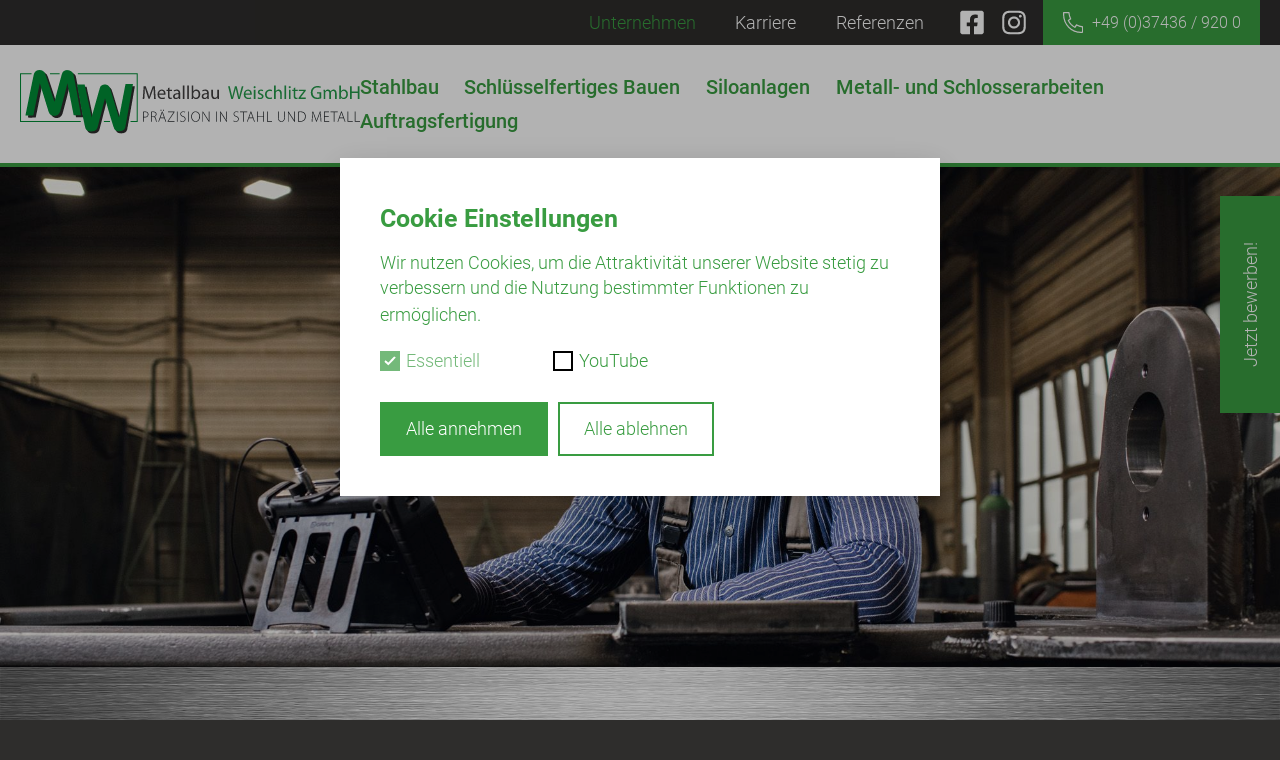

--- FILE ---
content_type: text/html; charset=UTF-8
request_url: https://www.metallbau-weischlitz.de/unternehmen/qualitatsmanagement
body_size: 4771
content:
<!DOCTYPE html>
<html lang="de">
<head>
    <meta charset="UTF-8">
    <meta name="viewport" content="width=device-width, initial-scale=1.0">
        <title>Qualitätsmanagement - Metallbau Weischlitz GmbH</title>
        <link href="https://www.metallbau-weischlitz.de/assets/css/style.css?v=30012026" rel="stylesheet">    <link href="https://www.metallbau-weischlitz.de/assets/vendor/flickity/flickity.css" rel="stylesheet">    <link rel="apple-touch-icon" sizes="57x57" href="/assets/favicon/apple-icon-57x57.png">
    <link rel="apple-touch-icon" sizes="60x60" href="/assets/favicon/apple-icon-60x60.png">
    <link rel="apple-touch-icon" sizes="72x72" href="/assets/favicon/apple-icon-72x72.png">
    <link rel="apple-touch-icon" sizes="76x76" href="/assets/favicon/apple-icon-76x76.png">
    <link rel="apple-touch-icon" sizes="114x114" href="/assets/favicon/apple-icon-114x114.png">
    <link rel="apple-touch-icon" sizes="120x120" href="/assets/favicon/apple-icon-120x120.png">
    <link rel="apple-touch-icon" sizes="144x144" href="/assets/favicon/apple-icon-144x144.png">
    <link rel="apple-touch-icon" sizes="152x152" href="/assets/favicon/apple-icon-152x152.png">
    <link rel="apple-touch-icon" sizes="180x180" href="/assets/favicon/apple-icon-180x180.png">
    <link rel="icon" type="image/png" sizes="192x192"  href="/assets/favicon/android-icon-192x192.png">
    <link rel="icon" type="image/png" sizes="32x32" href="/assets/favicon/favicon-32x32.png">
    <link rel="icon" type="image/png" sizes="96x96" href="/assets/favicon/favicon-96x96.png">
    <link rel="icon" type="image/png" sizes="16x16" href="/assets/favicon/favicon-16x16.png">
    <link rel="manifest" href="/assets/favicon/manifest.json">
    <meta name="msapplication-TileColor" content="#ffffff">
    <meta name="msapplication-TileImage" content="/assets/favicon/ms-icon-144x144.png">
    <meta name="theme-color" content="#ffffff">
</head><body id="body" class="layout-default">
<header class="header">
    <div class="header__top">
        <div class="inner">
            
    <nav>
        <ul>
                                            <li class="active">
                    <a href="https://www.metallbau-weischlitz.de/unternehmen">
                        Unternehmen                    </a>
                                            <ul class="second-level">
                                                                                            <li>
                                    <a  href="https://www.metallbau-weischlitz.de/unternehmen/maschinenpark">Maschinenpark</a>
                                </li>
                                                                                            <li>
                                    <a class="active" href="https://www.metallbau-weischlitz.de/unternehmen/qualitatsmanagement">Qualitätsmanagement</a>
                                </li>
                                                                                            <li>
                                    <a  href="https://www.metallbau-weischlitz.de/unternehmen/nachhaltigkeit-und-umweltschutz">Nachhaltigkeit und Umweltschutz</a>
                                </li>
                                                                                            <li>
                                    <a  href="https://www.metallbau-weischlitz.de/unternehmen/soziales-engagement">Soziales Engagement</a>
                                </li>
                                                                                            <li>
                                    <a  href="https://www.metallbau-weischlitz.de/unternehmen/kontakt">Kontakt</a>
                                </li>
                                                    </ul>
                                    </li>
                                            <li >
                    <a href="https://www.metallbau-weischlitz.de/karriere">
                        Karriere                    </a>
                                    </li>
                                            <li >
                    <a href="https://www.metallbau-weischlitz.de/referenzen">
                        Referenzen                    </a>
                                    </li>
                        <nav class="socials socials-inside-menu">
                <ul><li>
                                            <a target="_blank" href="https://www.facebook.com/metallbau.weischlitz/"><i class="icon icon-facebook" aria-hidden="true"></i></a>
                                                                <a target="_blank" href="https://instagram.com/metallbau.weischlitz"><i class="icon icon-instagram" aria-hidden="true"></i></a>
                                                                            </li></ul>
            </nav>
        </ul>
    </nav>
            <nav class="socials">
                <ul>
                                            <li>
                            <a target="_blank" href="https://www.facebook.com/metallbau.weischlitz/"><i class="icon icon-facebook" aria-hidden="true"></i></a>
                        </li>
                                                                <li>
                            <a target="_blank" href="https://instagram.com/metallbau.weischlitz"><i class="icon icon-instagram" aria-hidden="true"></i></a>
                        </li>
                                                                            </ul>
            </nav>
            <div class="header__top__phone">
                <a href="tel:+49374369200">+49 (0)37436 / 920 0</a>
            </div>
        </div>
    </div>
    <div class="header__bottom">
        <div class="inner">
            <div class="header__bottom__left">
                <a href="https://www.metallbau-weischlitz.de">
                    <img src="https://www.metallbau-weischlitz.de/assets/images/logo/metw_logo.svg" alt="Logo Metallbau Weischlitz GmbH">
                </a>
            </div>
            <div class="header__bottom__right">
                
    <nav>
        <ul class="first-level">
                                            <li>
                                        <a href="https://www.metallbau-weischlitz.de/stahlbau">Stahlbau</a>
                                    </li>
                                            <li>
                                        <a href="https://www.metallbau-weischlitz.de/schluesselfertiges-bauen">Schlüsselfertiges Bauen</a>
                                    </li>
                                            <li>
                                        <a href="https://www.metallbau-weischlitz.de/siloanlagen">Siloanlagen</a>
                                    </li>
                                            <li>
                                        <a href="https://www.metallbau-weischlitz.de/metall-und-schlosserarbeiten">Metall- und Schlosserarbeiten</a>
                                    </li>
                                            <li>
                                        <a href="https://www.metallbau-weischlitz.de/lohnfertigung">Auftragsfertigung</a>
                                    </li>
                    </ul>
    </nav>
            </div>
            <div class="header__bottom__responsive">
                <nav class="socials">
                    <ul>
                                                    <li>
                                <a target="_blank" href="https://www.facebook.com/metallbau.weischlitz/"><i class="icon icon-facebook" aria-hidden="true"></i></a>
                            </li>
                                                                            <li>
                                <a target="_blank" href="https://instagram.com/metallbau.weischlitz"><i class="icon icon-instagram" aria-hidden="true"></i></a>
                            </li>
                                                                                            </ul>
                </nav>
                <div style="display: inline-block; cursor: pointer">
                    <input type="checkbox" id="hamburg">
                    <label for="hamburg" class="hamburg">
                        <span class="line"></span>
                        <span class="line"></span>
                        <span class="line"></span>
                    </label>
                </div>
            </div>
        </div>
    </div>
</header>
<div id="responsive-menu">
    <div class="responsive-menu__phone">
        <a href="tel:+49374369200">T +49 (0)37436 / 920 0</a>
    </div>
    <div class="inner">
        <div class="responsive-menu__primary">
            
    <nav>
        <ul class="first-level">
                                            <li>
                                        <a href="https://www.metallbau-weischlitz.de/stahlbau">Stahlbau</a>
                                    </li>
                                            <li>
                                        <a href="https://www.metallbau-weischlitz.de/schluesselfertiges-bauen">Schlüsselfertiges Bauen</a>
                                    </li>
                                            <li>
                                        <a href="https://www.metallbau-weischlitz.de/siloanlagen">Siloanlagen</a>
                                    </li>
                                            <li>
                                        <a href="https://www.metallbau-weischlitz.de/metall-und-schlosserarbeiten">Metall- und Schlosserarbeiten</a>
                                    </li>
                                            <li>
                                        <a href="https://www.metallbau-weischlitz.de/lohnfertigung">Auftragsfertigung</a>
                                    </li>
                    </ul>
    </nav>
        </div>
        <div class="responsive-menu__meta">
            
    <nav>
        <ul>
                                            <li class="active">
                    <a href="https://www.metallbau-weischlitz.de/unternehmen">
                        Unternehmen                    </a>
                                            <ul class="second-level">
                                                                                            <li>
                                    <a  href="https://www.metallbau-weischlitz.de/unternehmen/maschinenpark">Maschinenpark</a>
                                </li>
                                                                                            <li>
                                    <a class="active" href="https://www.metallbau-weischlitz.de/unternehmen/qualitatsmanagement">Qualitätsmanagement</a>
                                </li>
                                                                                            <li>
                                    <a  href="https://www.metallbau-weischlitz.de/unternehmen/nachhaltigkeit-und-umweltschutz">Nachhaltigkeit und Umweltschutz</a>
                                </li>
                                                                                            <li>
                                    <a  href="https://www.metallbau-weischlitz.de/unternehmen/soziales-engagement">Soziales Engagement</a>
                                </li>
                                                                                            <li>
                                    <a  href="https://www.metallbau-weischlitz.de/unternehmen/kontakt">Kontakt</a>
                                </li>
                                                    </ul>
                                    </li>
                                            <li >
                    <a href="https://www.metallbau-weischlitz.de/karriere">
                        Karriere                    </a>
                                    </li>
                                            <li >
                    <a href="https://www.metallbau-weischlitz.de/referenzen">
                        Referenzen                    </a>
                                    </li>
                        <nav class="socials socials-inside-menu">
                <ul><li>
                                            <a target="_blank" href="https://www.facebook.com/metallbau.weischlitz/"><i class="icon icon-facebook" aria-hidden="true"></i></a>
                                                                <a target="_blank" href="https://instagram.com/metallbau.weischlitz"><i class="icon icon-instagram" aria-hidden="true"></i></a>
                                                                            </li></ul>
            </nav>
        </ul>
    </nav>
        </div>
    </div>
</div>
<main class="main" role="main">                        <section class="section section--banner -default -spacing-default" style="background-image: url('https://www.metallbau-weischlitz.de/media/pages/unternehmen/qualitatsmanagement/3a68428d5a-1637584679/d85-4682-q80.jpg')">
</section>

<a class="button -primary sticky-callToAction" href="/karriere#application7">
    Jetzt bewerben!
</a>                                            <section class="section section--intro -default -spacing-default">
    <div class="inner -width-default">
        <h1>Maximale Qualitätsnormen nach internationalem Standard</h1>
<p>Wir verpflichten uns im Interesse unserer Kunden und Mitarbeiter zu einer konsequenten gesamtunternehmerischen Qualitätspolitik. Diese steht im Einklang mit der Einhaltung des vereinbarten Verhaltenskodex zur Umsetzung ausschließlich rechtmäßiger und ethisch vertretbarer Geschäftsziele.</p>    </div>
</section>                                            <section class="section section--imagedownloads -default -spacing-default">
    <div class="inner -width-default">
        <div class="section--imagedownloads__image">
            <img src="https://www.metallbau-weischlitz.de/media/pages/unternehmen/qualitatsmanagement/1fa3e9644c-1697614512/dsc06321-2000x1500-crop-50-50-q80.jpg" alt="">
        </div>
        <div class="section--imagedownloads__downloads">
            <p>Unsere Unternehmensphilosophie:  Wir produzieren unsere Produkte wirtschaftlich und erbringen unsere Leistungen so, dass sie die Qualitätsanforderungen unserer Kunden konsequent sichern.<br />
Als zertifizierter Schweißfachbetrieb garantieren wir höchste Qualität unserer Leistungen.<br />
Sämtliche Schweißarbeiten werden ausschließlich von geprüften Schweißern durchgeführt. Die fachgerechte Ausführung der Stahltragwerke erfolgt in Übereinstimmung mit den einschlägigen Normen sowie den geltenden Baubestimmungen nach den auf der statischen Berechnung basierenden Werkstattzeichnungen.</p>
<p><strong>Die Metallbau Weischlitz GmbH verfügt über folgende Zertifikate:</strong></p>            <ul>
                                    <li>
                        <a target="_blank" href="https://www.metallbau-weischlitz.de/media/pages/unternehmen/qualitatsmanagement/9bb74ddeb3-1753104217/bescheinigung-din-en-iso-17660-1-und-2-schweissen-betonstahl.pdf">Bescheinigung DIN EN ISI 17660-1 und 2 Schweißen von Betonstählen</a>
                    </li>
                                    <li>
                        <a target="_blank" href="https://www.metallbau-weischlitz.de/media/pages/unternehmen/qualitatsmanagement/ca198ea077-1753104285/zertifikat-din-en-1090-1_wpk.pdf">Zertifikat DIN EN 1090-1 Werkseigene Produktionskontrolle</a>
                    </li>
                                    <li>
                        <a target="_blank" href="https://www.metallbau-weischlitz.de/media/pages/unternehmen/qualitatsmanagement/df12f3bf22-1753104326/zertifikat-din-en-1090-2-schweissen.pdf">Zertifikat DIN EN 1090-2 Schweißen</a>
                    </li>
                                    <li>
                        <a target="_blank" href="https://www.metallbau-weischlitz.de/media/pages/unternehmen/qualitatsmanagement/5a85f0c078-1753104363/zertifikat-din-en-iso-3834-2_qualitat.pdf">Zertifikat DIN EN ISO 3834-2 Nachweis schweißtechnische Qualität</a>
                    </li>
                                    <li>
                        <a target="_blank" href="https://www.metallbau-weischlitz.de/media/pages/unternehmen/qualitatsmanagement/5819eb1828-1753104649/zertifikat-din-en-1090-1_wpk_en.pdf">Englisch: Certificate DIN EN 1090-1</a>
                    </li>
                                    <li>
                        <a target="_blank" href="https://www.metallbau-weischlitz.de/media/pages/unternehmen/qualitatsmanagement/bbd5bf5dce-1753104704/zertifikat-din-en-1090-2-schweissen-en.pdf">Englisch: Certificate DIN EN 1090-2</a>
                    </li>
                                    <li>
                        <a target="_blank" href="https://www.metallbau-weischlitz.de/media/pages/unternehmen/qualitatsmanagement/97c2a631c6-1753104735/zertifikat-din-en-iso-3834-2_qualitat_en.pdf">Englisch: Certificate DIN EN ISO 3834-2</a>
                    </li>
                            </ul>
        </div>
    </div>
</section>                                            <section class="section section--imagedownloads -secondary -spacing-only-bottom">
    <div class="inner -reverse-order -width-default">
        <div class="section--imagedownloads__image">
            <img src="https://www.metallbau-weischlitz.de/media/pages/unternehmen/qualitatsmanagement/853ff242f0-1665755429/d85-5189-2000x1500-crop-50-50-q80.jpg" alt="">
        </div>
        <div class="section--imagedownloads__downloads">
            <h3>Verantwortliches Handeln entlang der Lieferkette</h3>            <ul>
                                    <li>
                        <a target="_blank" href="https://www.metallbau-weischlitz.de/media/pages/unternehmen/qualitatsmanagement/6c53a588e0-1730890239/doc20241106114704.pdf">Code of conduct for suppliers and partners</a>
                    </li>
                            </ul>
        </div>
    </div>
</section>                        </main>
<footer class="footer">
    <div class="footer__hr">
        <div class="inner">
            <hr>
        </div>
    </div>
    <div class="footer__top">
        <div class="inner">
            <div class="footer__top__column -column-1">
                <img src="https://www.metallbau-weischlitz.de/assets/images/logo/metw_logo_footer.svg" alt="Logo Metallbau Weischlitz GmbH">
            </div>
            <div class="footer__top__column -column-2">
                <p>
                    <strong>Metallbau Weischlitz GmbH</strong><br>
                    Thossener Str. 16<br />
08538 Weischlitz                </p>
                <p>
                    Tel. <a href="tel:+49 (0)37436 / 920 0">+49 (0)37436 / 920 0</a><br>
                    <a href="mailto:info@metallbau-weischlitz.de">info@metallbau-weischlitz.de</a>
                </p>
            </div>
            <div class="footer__top__column -column-3">
                
    <nav>
        <ul class="first-level">
                                            <li>
                                        <a href="https://www.metallbau-weischlitz.de/stahlbau">Stahlbau</a>
                                    </li>
                                            <li>
                                        <a href="https://www.metallbau-weischlitz.de/schluesselfertiges-bauen">Schlüsselfertiges Bauen</a>
                                    </li>
                                            <li>
                                        <a href="https://www.metallbau-weischlitz.de/siloanlagen">Siloanlagen</a>
                                    </li>
                                            <li>
                                        <a href="https://www.metallbau-weischlitz.de/metall-und-schlosserarbeiten">Metall- und Schlosserarbeiten</a>
                                    </li>
                                            <li>
                                        <a href="https://www.metallbau-weischlitz.de/lohnfertigung">Auftragsfertigung</a>
                                    </li>
                    </ul>
    </nav>
            </div>
            <div class="footer__top__column -column-4">
                
    <nav>
        <ul>
                                            <li class="active">
                    <a href="https://www.metallbau-weischlitz.de/unternehmen">
                        Unternehmen                    </a>
                                            <ul class="second-level">
                                                                                            <li>
                                    <a  href="https://www.metallbau-weischlitz.de/unternehmen/maschinenpark">Maschinenpark</a>
                                </li>
                                                                                            <li>
                                    <a class="active" href="https://www.metallbau-weischlitz.de/unternehmen/qualitatsmanagement">Qualitätsmanagement</a>
                                </li>
                                                                                            <li>
                                    <a  href="https://www.metallbau-weischlitz.de/unternehmen/nachhaltigkeit-und-umweltschutz">Nachhaltigkeit und Umweltschutz</a>
                                </li>
                                                                                            <li>
                                    <a  href="https://www.metallbau-weischlitz.de/unternehmen/soziales-engagement">Soziales Engagement</a>
                                </li>
                                                                                            <li>
                                    <a  href="https://www.metallbau-weischlitz.de/unternehmen/kontakt">Kontakt</a>
                                </li>
                                                    </ul>
                                    </li>
                                            <li >
                    <a href="https://www.metallbau-weischlitz.de/karriere">
                        Karriere                    </a>
                                    </li>
                                            <li >
                    <a href="https://www.metallbau-weischlitz.de/referenzen">
                        Referenzen                    </a>
                                    </li>
                        <nav class="socials socials-inside-menu">
                <ul><li>
                                            <a target="_blank" href="https://www.facebook.com/metallbau.weischlitz/"><i class="icon icon-facebook" aria-hidden="true"></i></a>
                                                                <a target="_blank" href="https://instagram.com/metallbau.weischlitz"><i class="icon icon-instagram" aria-hidden="true"></i></a>
                                                                            </li></ul>
            </nav>
        </ul>
    </nav>
            </div>
        </div>
    </div>
    <div class="footer__bottom">
        <div class="inner">
            <div class="footer__bottom__left">
                &copy; 2026 Metallbau Weischlitz GmbH | Alle Rechte vorbehalten
            </div>
            <div class="footer__bottom__right">
                
    <nav>
        <ul>
                                            <li >
                    <a href="https://www.metallbau-weischlitz.de/impressum">
                        Impressum                    </a>
                </li>
                                            <li >
                    <a href="https://www.metallbau-weischlitz.de/datenschutz">
                        Datenschutz                    </a>
                </li>
                    </ul>
    </nav>
            </div>
        </div>
    </div>
</footer>
<svg style="display: none">
  <defs>
    <symbol id="Pause">
      <path d="M26.5,23L26.5,53L49.5,53L49.5,23L41.5,23L41.5,53L34.5,53L34.5,23L26.5,23L27.919,1.354C27.919,1.354 27.926,1.352 27.93,1.351C31.138,0.47 34.514,0 38,0C58.973,0 76,17.027 76,38C76,58.973 58.973,76 38,76C17.027,76 0,58.973 0,38C0,20.521 11.827,5.782 27.908,1.357C27.911,1.356 27.919,1.354 27.919,1.354L26.5,23Z" />
    </symbol>
    <symbol id="Play">
      <path d="M31.5,20.5L31.5,55.5L53.5,38L31.5,20.5L27.919,1.354C27.919,1.354 27.926,1.352 27.93,1.351C31.138,0.47 34.514,0 38,0C58.973,0 76,17.027 76,38C76,58.973 58.973,76 38,76C17.027,76 0,58.973 0,38C0,20.521 11.827,5.782 27.908,1.357C27.911,1.356 27.919,1.354 27.919,1.354L31.5,20.5Z" />
    </symbol>
    <symbol id="Close">
      <path d="M10,7.523L17.225,0.298L19.775,2.848L12.55,10.073L19.775,17.298L17.225,19.848L10,12.623L2.775,19.848L0.225,17.298L7.45,10.073L0.225,2.848L2.775,0.298L10,7.523Z"/>
    </symbol>
    <symbol id="Fullscreen">
      <path d="M7.857,17.857H5V25h7.143V22.143H7.857ZM5,12.143H7.857V7.857h4.286V5H5Zm17.143,10H17.857V25H25V17.857H22.143ZM17.857,5V7.857h4.286v4.286H25V5Z" transform="translate(-5 -5)"/>
    </symbol>

    <symbol id="vpause" viewBox="0 0 24 24">
      <path d="M14.016 5.016h3.984v13.969h-3.984v-13.969zM6 18.984v-13.969h3.984v13.969h-3.984z"></path>
    </symbol>

    <symbol id="play-icon" viewBox="0 0 24 24">
      <path d="M8.016 5.016l10.969 6.984-10.969 6.984v-13.969z"></path>
    </symbol>

    <symbol id="volume-high" viewBox="0 0 24 24">
      <path d="M14.016 3.234q3.047 0.656 5.016 3.117t1.969 5.648-1.969 5.648-5.016 3.117v-2.063q2.203-0.656 3.586-2.484t1.383-4.219-1.383-4.219-3.586-2.484v-2.063zM16.5 12q0 2.813-2.484 4.031v-8.063q1.031 0.516 1.758 1.688t0.727 2.344zM3 9h3.984l5.016-5.016v16.031l-5.016-5.016h-3.984v-6z"></path>
    </symbol>

    <symbol id="volume-low" viewBox="0 0 24 24">
      <path d="M5.016 9h3.984l5.016-5.016v16.031l-5.016-5.016h-3.984v-6zM18.516 12q0 2.766-2.531 4.031v-8.063q1.031 0.516 1.781 1.711t0.75 2.32z"></path>
    </symbol>

    <symbol id="volume-mute" viewBox="0 0 24 24">
      <path d="M12 3.984v4.219l-2.109-2.109zM4.266 3l16.734 16.734-1.266 1.266-2.063-2.063q-1.547 1.313-3.656 1.828v-2.063q1.172-0.328 2.25-1.172l-4.266-4.266v6.75l-5.016-5.016h-3.984v-6h4.734l-4.734-4.734zM18.984 12q0-2.391-1.383-4.219t-3.586-2.484v-2.063q3.047 0.656 5.016 3.117t1.969 5.648q0 2.203-1.031 4.172l-1.5-1.547q0.516-1.266 0.516-2.625zM16.5 12q0 0.422-0.047 0.609l-2.438-2.438v-2.203q1.031 0.516 1.758 1.688t0.727 2.344z"></path>
    </symbol>

    <symbol id="fullscreen-exit" viewBox="0 0 24 24">
      <path d="M15.984 8.016h3v1.969h-4.969v-4.969h1.969v3zM14.016 18.984v-4.969h4.969v1.969h-3v3h-1.969zM8.016 8.016v-3h1.969v4.969h-4.969v-1.969h3zM5.016 15.984v-1.969h4.969v4.969h-1.969v-3h-3z"></path>
    </symbol>

    <symbol id="pip" viewBox="0 0 24 24">
      <path d="M21 19.031v-14.063h-18v14.063h18zM23.016 18.984q0 0.797-0.609 1.406t-1.406 0.609h-18q-0.797 0-1.406-0.609t-0.609-1.406v-14.016q0-0.797 0.609-1.383t1.406-0.586h18q0.797 0 1.406 0.586t0.609 1.383v14.016zM18.984 11.016v6h-7.969v-6h7.969z"></path>
    </symbol>
  </defs>
</svg>

        <link href="https://www.metallbau-weischlitz.de/media/plugins/michnhokn/cookie-banner/cookie-modal.css" rel="stylesheet"><div class="cookie-modal cookie-modal--hidden" id="cookie-modal">
    <div class="cookie-modal__content">
        <p class="cookie-modal__title">Cookie Einstellungen</p>
        <p class="cookie-modal__text">Wir nutzen Cookies, um die Attraktivität unserer Website stetig zu verbessern und die Nutzung bestimmter Funktionen zu ermöglichen. <a href="https://www.metallbau-weischlitz.de/datenschutz">Datenschutz</a></p>
        <div class="cookie-modal__options">
            <label class="cookie-modal__option disabled">
    <input class="cookie-modal__checkbox" type="checkbox" checked disabled data-cookie-id="essential">
    <span class="cookie-modal__check">
        <svg width="12" height="10" viewBox="0 0 12 10" xmlns="http://www.w3.org/2000/svg">
            <path d="M1 5l3.3 3L11 1" stroke-width="2" fill="none" fill-rule="evenodd"></path>
        </svg>
    </span>
    <span class="cookie-modal__label">Essentiell</span>
</label>
                            <label class="cookie-modal__option ">
    <input class="cookie-modal__checkbox" type="checkbox"   data-cookie-id="videos_youtube">
    <span class="cookie-modal__check">
        <svg width="12" height="10" viewBox="0 0 12 10" xmlns="http://www.w3.org/2000/svg">
            <path d="M1 5l3.3 3L11 1" stroke-width="2" fill="none" fill-rule="evenodd"></path>
        </svg>
    </span>
    <span class="cookie-modal__label">YouTube</span>
</label>
                    </div>
        <div class="cookie-modal__buttons">
            <a href="#" class="cookie-modal__button primary" id="cookie-accept"
               title="Alle annehmen">
                <span>Alle annehmen</span>
            </a>
            <a href="#" class="cookie-modal__button" id="cookie-deny"
               title="Alle ablehnen">
                <span>Alle ablehnen</span>
            </a>
            <a href="#" class="cookie-modal__button hide" id="cookie-save"
               title="Einstellung speichern">
                <span>Einstellung speichern</span>
            </a>
        </div>
    </div>
</div>
    <script defer src="https://www.metallbau-weischlitz.de/media/plugins/michnhokn/cookie-banner/cookie-modal.js"></script>
<script src="https://www.metallbau-weischlitz.de/assets/vendor/jquery/jquery.min.js"></script><script src="https://www.metallbau-weischlitz.de/assets/vendor/flickity/flickity.min.js"></script><script src="https://www.metallbau-weischlitz.de/assets/vendor/gsap/gsap.min.js"></script><script src="https://www.metallbau-weischlitz.de/assets/vendor/gsap/gsap_scroll_trigger.min.js"></script><script src="https://www.metallbau-weischlitz.de/assets/js/functions.min.js"></script></body>
</html>

--- FILE ---
content_type: text/css
request_url: https://www.metallbau-weischlitz.de/assets/css/style.css?v=30012026
body_size: 10816
content:
@charset "UTF-8";
/*
 * Base
 */
/*
 * Colors
 */
/*
 * Sizes
 */
/*
 * Typography
 */
* {
  margin: 0;
  padding: 0;
  box-sizing: border-box; }

a, a:active, a:focus {
  text-decoration: none;
  outline: none;
  border: none;
  color: #399c41; }

ul li {
  list-style: none; }

nav ul {
  list-style: none;
  margin-bottom: 0; }
  nav ul li {
    display: inline-block; }

/*
 * Roboto
 */
/* roboto-300 - latin */
@font-face {
  font-family: 'Roboto';
  font-style: normal;
  font-weight: 300;
  src: url("../fonts/roboto-v27-latin-300.eot");
  /* IE9 Compat Modes */
  src: local(""), url("../fonts/roboto-v27-latin-300.eot?#iefix") format("embedded-opentype"), url("../fonts/roboto-v27-latin-300.woff2") format("woff2"), url("../fonts/roboto-v27-latin-300.woff") format("woff"), url("../fonts/roboto-v27-latin-300.ttf") format("truetype"), url("../fonts/roboto-v27-latin-300.svg#Roboto") format("svg");
  /* Legacy iOS */ }
/* roboto-500 - latin */
@font-face {
  font-family: 'Roboto';
  font-style: normal;
  font-weight: 500;
  src: url("../fonts/roboto-v27-latin-500.eot");
  /* IE9 Compat Modes */
  src: local(""), url("../fonts/roboto-v27-latin-500.eot?#iefix") format("embedded-opentype"), url("../fonts/roboto-v27-latin-500.woff2") format("woff2"), url("../fonts/roboto-v27-latin-500.woff") format("woff"), url("../fonts/roboto-v27-latin-500.ttf") format("truetype"), url("../fonts/roboto-v27-latin-500.svg#Roboto") format("svg");
  /* Legacy iOS */ }
/* roboto-700 - latin */
@font-face {
  font-family: 'Roboto';
  font-style: normal;
  font-weight: 700;
  src: url("../fonts/roboto-v27-latin-700.eot");
  /* IE9 Compat Modes */
  src: local(""), url("../fonts/roboto-v27-latin-700.eot?#iefix") format("embedded-opentype"), url("../fonts/roboto-v27-latin-700.woff2") format("woff2"), url("../fonts/roboto-v27-latin-700.woff") format("woff"), url("../fonts/roboto-v27-latin-700.ttf") format("truetype"), url("../fonts/roboto-v27-latin-700.svg#Roboto") format("svg");
  /* Legacy iOS */ }
::selection {
  background: #399c41;
  color: #ffffff; }

::-moz-selection {
  background: #399c41;
  color: #ffffff; }

::-webkit-selection {
  background: #399c41;
  color: #ffffff; }

html, body {
  font-family: "Roboto", sans-serif;
  font-weight: 300;
  box-sizing: border-box;
  color: #fff;
  font-size: 18px;
  background-color: #2e2d2c; }

img {
  max-width: 100%;
  height: auto; }

body.layout-projects .section--banner, body.layout-default .section--banner {
  height: 500px; }
  @media only screen and (min-width: 768px) and (max-width: 959px) {
    body.layout-projects .section--banner, body.layout-default .section--banner {
      height: 450px; } }
  @media only screen and (max-width: 767px) {
    body.layout-projects .section--banner, body.layout-default .section--banner {
      height: unset;
      padding: 150px 0px; } }

hr {
  border: none;
  border-bottom: 1px solid #399c41; }

.inner {
  position: relative;
  max-width: 1600px;
  margin: 0 auto;
  padding-left: 20px;
  padding-right: 20px; }
  @media only screen and (min-width: 1921px) and (max-width: 5000px) {
    .inner {
      max-width: 5000px; } }
  .inner.-width-full {
    max-width: unset;
    margin: unset;
    padding: unset; }
  .inner.-width-full-padding {
    max-width: unset;
    margin: unset;
    padding-left: 20px;
    padding-left: 20px; }
  .inner.-width-small {
    max-width: 950px; }
  .inner.-width-medium {
    max-width: 1430px; }

.clearfix:after {
  content: ".";
  display: block;
  clear: both;
  font-size: 0;
  height: 0;
  visibility: hidden; }

.tcenter {
  text-align: center; }

.tright {
  text-align: right; }

.tleft {
  text-align: left; }

.no-overflow {
  overflow: hidden !important; }

.force-full-width {
  width: 100%; }

.hp {
  position: absolute;
  left: -9999px; }

.img-overflow-right {
  display: block;
  left: 0;
  max-width: 100vw;
  position: relative;
  width: 65vw; }

.img-overflow-left {
  left: 100%;
  margin-left: -56vw;
  max-width: 100vw;
  position: relative;
  width: 56vw; }

.has-limited-text-width {
  max-width: 500px;
  width: 100%; }

.heading.-down, .-down.heading-sub, h1.-down, .-down.heading-h1, h2.-down, .-down.heading-h2, h3.-down, .-down.heading-h3, h4.-down, .-down.heading-h4, h5.-down, .-down.heading-h5, h6.-down, .-down.heading-h6 {
  text-transform: unset; }
.heading.-color-secondary, .-color-secondary.heading-sub, h1.-color-secondary, .-color-secondary.heading-h1, h2.-color-secondary, .-color-secondary.heading-h2, h3.-color-secondary, .-color-secondary.heading-h3, h4.-color-secondary, .-color-secondary.heading-h4, h5.-color-secondary, .-color-secondary.heading-h5, h6.-color-secondary, .-color-secondary.heading-h6 {
  color: #2e2d2c; }
.heading.-color-primary, .-color-primary.heading-sub, h1.-color-primary, .-color-primary.heading-h1, h2.-color-primary, .-color-primary.heading-h2, h3.-color-primary, .-color-primary.heading-h3, h4.-color-primary, .-color-primary.heading-h4, h5.-color-primary, .-color-primary.heading-h5, h6.-color-primary, .-color-primary.heading-h6 {
  color: #399c41; }
.heading.-font-primary, .-font-primary.heading-sub, h1.-font-primary, .-font-primary.heading-h1, h2.-font-primary, .-font-primary.heading-h2, h3.-font-primary, .-font-primary.heading-h3, h4.-font-primary, .-font-primary.heading-h4, h5.-font-primary, .-font-primary.heading-h5, h6.-font-primary, .-font-primary.heading-h6 {
  font-family: "Roboto", sans-serif; }

.typography, .heading-sub, h1, .heading-h1, h2, .heading-h2, h3, .heading-h3, h4, .heading-h4, h5, .heading-h5, h6, .heading-h6, p, span, strong, small, table, section ul, section ol, a {
  font-family: "Roboto", sans-serif; }

.text, span, strong, small, table, section ul, section ol, a {
  font-family: "Roboto", sans-serif; }

.heading-sub {
  display: block;
  color: #399c41;
  font-weight: 300;
  font-family: "Roboto", sans-serif;
  line-height: 1.3;
  margin-bottom: 0.6em;
  font-size: 18px; }

h1, .heading-h1 {
  display: block;
  font-size: 55px;
  line-height: 1.3;
  margin-bottom: 0.5em;
  color: #2e2d2c;
  font-family: "Roboto", sans-serif;
  font-weight: 700; }
  @media only screen and (max-width: 767px) {
    h1, .heading-h1 {
      -moz-hyphens: auto;
      -o-hyphens: auto;
      -webkit-hyphens: auto;
      -ms-hyphens: auto;
      hyphens: auto;
      font-size: 28px; }
      h1 br, .heading-h1 br {
        display: none; } }

h2, .heading-h2 {
  display: block;
  font-size: 36px;
  line-height: 1.3;
  margin-bottom: 0.5em;
  color: #2e2d2c;
  font-family: "Roboto", sans-serif;
  font-weight: 700; }
  @media only screen and (max-width: 767px) {
    h2, .heading-h2 {
      -moz-hyphens: auto;
      -o-hyphens: auto;
      -webkit-hyphens: auto;
      -ms-hyphens: auto;
      hyphens: auto;
      font-size: 28px; }
      h2 br, .heading-h2 br {
        display: none; } }

h3, .heading-h3 {
  font-size: 30px;
  line-height: 1.3;
  margin-bottom: 0.5em;
  color: #2e2d2c;
  font-family: "Roboto", sans-serif;
  font-weight: 700; }
  @media only screen and (max-width: 767px) {
    h3, .heading-h3 {
      font-size: 28px; }
      h3 br, .heading-h3 br {
        display: none; } }

h4, .heading-h4 {
  font-size: 24px;
  line-height: 1.3;
  margin-bottom: 0.5em;
  color: #2e2d2c;
  font-family: "Roboto", sans-serif;
  font-weight: 700; }

h5, .heading-h5 {
  font-size: 20px;
  line-height: 1.3;
  margin-bottom: 0.5em;
  color: #2e2d2c;
  font-family: "Roboto", sans-serif;
  font-weight: 700; }

h6, .heading-h6 {
  font-size: 18px;
  line-height: 1.3;
  margin-bottom: 0.5em;
  color: #2e2d2c;
  font-family: "Roboto", sans-serif;
  font-weight: 700; }

p {
  color: #fff;
  line-height: 1.7;
  margin-bottom: 1.2em;
  font-size: 18px;
  font-weight: 300;
  font-family: "Roboto", sans-serif; }

span {
  color: #fff;
  line-height: 1.7;
  font-size: 18px;
  font-weight: 300;
  font-family: "Roboto", sans-serif; }

strong {
  font-family: "Roboto", sans-serif;
  font-size: fontSizeText;
  line-height: 1.7;
  color: #fff;
  font-weight: 700; }
  strong.-primary {
    color: #399c41; }

small {
  font-family: "Roboto", sans-serif;
  color: #fff;
  line-height: 1.7; }

table tr td {
  font-family: "Roboto", sans-serif;
  font-size: 18px;
  font-weight: 300;
  line-height: 1.7;
  -webkit-font-smoothing: antialiased;
  -moz-osx-font-smoothing: antialiased; }

section ul, section ol {
  width: max-content;
  max-width: 100%;
  text-align: left;
  display: inline-block;
  margin-bottom: 1.2em; }
  section ul:last-child, section ol:last-child {
    margin-bottom: 0; }
  section ul li, section ol li {
    line-height: 1.7;
    font-size: 18px;
    color: #fff;
    font-weight: 300;
    padding-left: 1.5em;
    list-style: none !important;
    font-weight: 300; }
    section ul li:last-child, section ol li:last-child {
      margin-bottom: 0; }
    section ul li:before, section ol li:before {
      width: 1.5em;
      display: inline-block;
      color: #fff;
      content: '•';
      font-weight: normal;
      margin-left: -1.5em; }
    section ul li ul, section ol li ul {
      margin-top: 0.6em;
      padding-left: 1.5em;
      display: block; }
      section ul li ul li, section ol li ul li {
        line-height: 1.7;
        font-size: 18px;
        color: #fff;
        font-weight: 300;
        padding-left: 1.5em;
        list-style: none !important;
        margin-bottom: 0.6em; }
        section ul li ul li:last-child, section ol li ul li:last-child {
          margin-bottom: 0; }
        section ul li ul li:before, section ol li ul li:before {
          width: 1.5em;
          display: inline-block;
          color: #fff;
          font-family: "Roboto", sans-serif;
          content: '•';
          font-weight: normal;
          margin-left: -1.5em; }

nav ul {
  width: unset; }
  nav ul li:before {
    content: unset;
    margin-right: unset; }

a {
  color: #fff;
  font-size: 18px;
  line-height: 1.7;
  font-weight: 300; }
  a:hover {
    color: #fff; }
  @media only screen and (max-width: 767px) {
    a {
      word-wrap: break-word; } }

/*
 * Components
 */
.socials .icon {
  background-repeat: no-repeat;
  background-size: contain;
  width: 24px;
  height: 27px;
  display: inline-block;
  position: relative;
  top: -6px;
  margin-top: 0;
  margin-bottom: -13px;
  margin-left: 0;
  margin-right: 0; }
.socials .icon-facebook {
  background-image: url("data:image/svg+xml,%3C%3Fxml version='1.0' encoding='UTF-8' standalone='no'%3F%3E%3Csvg xmlns='http://www.w3.org/2000/svg' xmlns:xlink='http://www.w3.org/1999/xlink' xmlns:serif='http://www.serif.com/' width='100%25' height='100%25' viewBox='0 0 448 512' version='1.1' xml:space='preserve' style='fill-rule:evenodd;clip-rule:evenodd;stroke-linejoin:round;stroke-miterlimit:2;'%3E%3Cpath d='M400,32l-352,0c-26.332,0 -48,21.668 -48,48l0,352c0,26.332 21.668,48 48,48l137.25,0l0,-152.31l-63,0l0,-71.69l63,0l0,-54.64c0,-62.15 37,-96.48 93.67,-96.48c27.14,0 55.52,4.84 55.52,4.84l0,61l-31.27,0c-30.81,0 -40.42,19.12 -40.42,38.73l0,46.55l68.78,-0l-11,71.69l-57.78,-0l0,152.31l137.25,-0c26.332,-0 48,-21.668 48,-48l0,-352c0,-26.332 -21.668,-48 -48,-48Z' style='fill:%23fff;fill-rule:nonzero;'%3E%3C/path%3E%3C/svg%3E%0A"); }
.socials .icon-instagram {
  background-image: url("data:image/svg+xml,%3C%3Fxml version='1.0' encoding='UTF-8' standalone='no'%3F%3E%3Csvg xmlns='http://www.w3.org/2000/svg' xmlns:xlink='http://www.w3.org/1999/xlink' xmlns:serif='http://www.serif.com/' width='100%25' height='100%25' viewBox='0 0 448 512' version='1.1' xml:space='preserve' style='fill-rule:evenodd;clip-rule:evenodd;stroke-linejoin:round;stroke-miterlimit:2;'%3E%3Cpath d='M224.1,141c-63.6,0 -114.9,51.3 -114.9,114.9c0,63.6 51.3,114.9 114.9,114.9c63.6,0 114.9,-51.3 114.9,-114.9c0,-63.6 -51.3,-114.9 -114.9,-114.9Zm0,189.6c-41.1,0 -74.7,-33.5 -74.7,-74.7c0,-41.2 33.5,-74.7 74.7,-74.7c41.2,0 74.7,33.5 74.7,74.7c0,41.2 -33.6,74.7 -74.7,74.7Zm146.4,-194.3c0,14.9 -12,26.8 -26.8,26.8c-14.9,0 -26.8,-12 -26.8,-26.8c0,-14.8 12,-26.8 26.8,-26.8c14.8,0 26.8,12 26.8,26.8Zm76.1,27.2c-1.7,-35.9 -9.9,-67.7 -36.2,-93.9c-26.2,-26.2 -58,-34.4 -93.9,-36.2c-37,-2.1 -147.9,-2.1 -184.9,0c-35.8,1.7 -67.6,9.9 -93.9,36.1c-26.3,26.2 -34.4,58 -36.2,93.9c-2.1,37 -2.1,147.9 0,184.9c1.7,35.9 9.9,67.7 36.2,93.9c26.3,26.2 58,34.4 93.9,36.2c37,2.1 147.9,2.1 184.9,0c35.9,-1.7 67.7,-9.9 93.9,-36.2c26.2,-26.2 34.4,-58 36.2,-93.9c2.1,-37 2.1,-147.8 0,-184.8Zm-47.8,224.5c-7.8,19.6 -22.9,34.7 -42.6,42.6c-29.5,11.7 -99.5,9 -132.1,9c-32.6,-0 -102.7,2.6 -132.1,-9c-19.6,-7.8 -34.7,-22.9 -42.6,-42.6c-11.7,-29.5 -9,-99.5 -9,-132.1c0,-32.6 -2.6,-102.7 9,-132.1c7.8,-19.6 22.9,-34.7 42.6,-42.6c29.5,-11.7 99.5,-9 132.1,-9c32.6,-0 102.7,-2.6 132.1,9c19.6,7.8 34.7,22.9 42.6,42.6c11.7,29.5 9,99.5 9,132.1c0,32.6 2.7,102.7 -9,132.1Z' style='fill:%23fff;fill-rule:nonzero;'%3E%3C/path%3E%3C/svg%3E%0A"); }
.socials.socials-inside-menu .icon {
  width: 34px;
  height: 37px;
  margin: 0 6px; }
@media (min-width: 476px) {
  .socials.socials-inside-menu {
    display: none; } }

.header {
  border-bottom: 4px solid #399c41;
  background-color: #fff; }
  .header .header__top {
    background-color: #2e2d2c; }
    @media only screen and (min-width: 768px) and (max-width: 959px) {
      .header .header__top {
        display: none; } }
    @media only screen and (max-width: 767px) {
      .header .header__top {
        display: none; } }
    .header .header__top .socials {
      margin-right: 10px; }
      .header .header__top .socials ul li {
        margin-right: 0; }
    .header .header__top .inner {
      display: flex;
      justify-content: flex-end;
      align-items: center;
      position: relative;
      z-index: 1000; }
    .header .header__top nav ul li {
      margin-right: 1.2em;
      position: relative;
      padding: 7px; }
      .header .header__top nav ul li.active a {
        color: #399c41; }
      .header .header__top nav ul li:hover a {
        color: #399c41; }
      .header .header__top nav ul li:hover > ul.second-level {
        display: block !important; }
      .header .header__top nav ul li a {
        font-size: 18px;
        transition: 0.3s; }
      .header .header__top nav ul li ul.second-level {
        z-index: 10001;
        position: absolute;
        left: 0;
        padding-top: 5px;
        padding-bottom: 5px;
        top: 45px;
        background-color: #fff;
        display: none;
        box-shadow: 0px 0px 20px 0px rgba(0, 0, 0, 0.16); }
        .header .header__top nav ul li ul.second-level li {
          display: block;
          margin-right: 0;
          padding: 0;
          line-height: 1.7;
          text-align: left; }
          .header .header__top nav ul li ul.second-level li:last-child {
            margin-bottom: 0;
            border-bottom: none; }
          .header .header__top nav ul li ul.second-level li a {
            text-align: left;
            text-transform: unset;
            font-size: 18px;
            color: #2e2d2c;
            font-weight: 300;
            padding: 0;
            width: 100%;
            display: inline-block;
            padding-bottom: 10px;
            padding-top: 10px;
            padding-left: 25px;
            padding-right: 25px; }
            .header .header__top nav ul li ul.second-level li a:hover {
              background-color: #f6f6f6;
              color: #2e2d2c; }
            .header .header__top nav ul li ul.second-level li a.active {
              background-color: #f6f6f6;
              color: #2e2d2c; }
    .header .header__top .header__top__phone {
      height: 45px;
      background-color: #399c41;
      display: flex;
      align-items: center;
      justify-content: center;
      background-image: url("data:image/svg+xml,%3C%3Fxml version='1.0' encoding='utf-8'%3F%3E%3C!-- Generator: Adobe Illustrator 27.4.0, SVG Export Plug-In . SVG Version: 6.00 Build 0) --%3E%3Csvg version='1.1' id='Ebene_1' xmlns='http://www.w3.org/2000/svg' xmlns:xlink='http://www.w3.org/1999/xlink' x='0px' y='0px' viewBox='0 0 16.9 17' style='enable-background:new 0 0 16.9 17;' xml:space='preserve'%3E%3Cstyle type='text/css'%3E .st0%7Bfill:%23FFFFFF;%7D%0A%3C/style%3E%3Cpath class='st0' d='M15,17C6.7,17,0,10.3,0,2c0-0.5,0-1,0.1-1.6C0.1,0.1,0.3,0,0.6,0h4.5c0.2,0,0.4,0.2,0.4,0.5 c0.1,1.7,0.6,3.3,1.4,4.8C7,5.5,7,5.8,6.8,5.9L5.2,7l0.2,0.4c1,1.7,2.4,3.2,4.1,4.1l0.4,0.2l1.1-1.6c0.1-0.1,0.2-0.2,0.4-0.2 c0.1,0,0.2,0,0.2,0.1c1.5,0.8,3.1,1.3,4.8,1.4c0.3,0,0.5,0.2,0.5,0.5v4.5c0,0.3-0.2,0.5-0.5,0.5C16,17,15.5,17,15,17z M1,1.5 C1,1.7,1,1.8,1,2c0,3.7,1.5,7.3,4.1,9.9S11.3,16,15,16c0.2,0,0.3,0,0.5,0H16v-3.5l-0.4-0.1c-1.2-0.2-2.4-0.5-3.5-1.1l-0.4-0.2 L10.3,13c-0.4-0.2-0.8-0.4-1.2-0.6c-1.9-1.1-3.5-2.7-4.6-4.5C4.3,7.5,4.1,7.1,3.9,6.7l1.9-1.4L5.7,5C5.2,3.8,4.8,2.6,4.6,1.4V1H1 V1.5z'/%3E%3C/svg%3E%0A");
      background-repeat: no-repeat;
      background-position: 20px center;
      background-size: 20px;
      padding-left: 30px; }
      .header .header__top .header__top__phone a {
        padding: 0px 1.2em;
        font-size: 16px; }
  .header .header__bottom {
    padding: 25px 0px; }
    .header .header__bottom .inner {
      display: flex;
      align-items: center;
      justify-content: space-between; }
    @media only screen and (min-width: 768px) and (max-width: 959px) {
      .header .header__bottom .header__bottom__left {
        margin-right: 1.2em; } }
    @media only screen and (max-width: 767px) {
      .header .header__bottom .header__bottom__left {
        margin-right: 1.2em; } }
    .header .header__bottom .header__bottom__left a {
      display: inline-block; }
      .header .header__bottom .header__bottom__left a img {
        display: block;
        width: 350px;
        height: auto;
        position: relative;
        z-index: 1000; }
        @media only screen and (min-width: 960px) and (max-width: 1260px) {
          .header .header__bottom .header__bottom__left a img {
            width: 250px; } }
        @media only screen and (min-width: 768px) and (max-width: 959px) {
          .header .header__bottom .header__bottom__left a img {
            width: 250px; } }
        @media only screen and (max-width: 767px) {
          .header .header__bottom .header__bottom__left a img {
            width: 250px; } }
    @media only screen and (min-width: 960px) and (max-width: 1220px) {
      .header .header__bottom .header__bottom__right {
        display: none; } }
    @media only screen and (min-width: 768px) and (max-width: 959px) {
      .header .header__bottom .header__bottom__right {
        display: none; } }
    @media only screen and (max-width: 767px) {
      .header .header__bottom .header__bottom__right {
        display: none; } }
    .header .header__bottom .header__bottom__right nav ul li {
      margin-right: 1.2em; }
      .header .header__bottom .header__bottom__right nav ul li:last-child {
        margin-right: 0; }
      .header .header__bottom .header__bottom__right nav ul li a {
        color: #399c41;
        font-size: 20px;
        font-weight: 500;
        border-bottom: 2px solid transparent;
        padding-bottom: 20px;
        padding-top: 20px;
        position: relative; }
        .header .header__bottom .header__bottom__right nav ul li a:after {
          position: absolute;
          content: ' ';
          border-bottom: 3px solid #399c41;
          bottom: 15px;
          left: 0;
          right: 0;
          width: 0;
          transition: all .3s ease; }
        .header .header__bottom .header__bottom__right nav ul li a.active:after {
          width: 100%; }
        .header .header__bottom .header__bottom__right nav ul li a:hover:after {
          width: 100%; }
    .header .header__bottom .header__bottom__responsive {
      display: none;
      align-items: center;
      text-align: right;
      position: relative;
      z-index: 1000; }
      @media only screen and (min-width: 960px) and (max-width: 1220px) {
        .header .header__bottom .header__bottom__responsive {
          display: flex; } }
      @media only screen and (min-width: 768px) and (max-width: 959px) {
        .header .header__bottom .header__bottom__responsive {
          display: flex; } }
      @media only screen and (max-width: 767px) {
        .header .header__bottom .header__bottom__responsive {
          display: flex; } }
      .header .header__bottom .header__bottom__responsive label.hamburg {
        display: block;
        width: 55px;
        height: 50px;
        position: relative;
        border-radius: 4px;
        cursor: pointer; }
      .header .header__bottom .header__bottom__responsive input#hamburg {
        display: none; }
      .header .header__bottom .header__bottom__responsive .line {
        position: absolute;
        left: 10px;
        height: 4px;
        width: 35px;
        background: #399c41;
        border-radius: 2px;
        display: block;
        transition: 0.5s;
        transform-origin: center; }
        .header .header__bottom .header__bottom__responsive .line:nth-child(1) {
          top: 12px; }
        .header .header__bottom .header__bottom__responsive .line:nth-child(2) {
          top: 24px; }
        .header .header__bottom .header__bottom__responsive .line:nth-child(3) {
          top: 36px; }
      .header .header__bottom .header__bottom__responsive #hamburg:checked + .hamburg .line:nth-child(1) {
        transform: translateY(12px) rotate(-45deg); }
      .header .header__bottom .header__bottom__responsive #hamburg:checked + .hamburg .line:nth-child(2) {
        opacity: 0; }
      .header .header__bottom .header__bottom__responsive #hamburg:checked + .hamburg .line:nth-child(3) {
        transform: translateY(-12px) rotate(45deg); }
    .header .header__bottom .icon {
      display: none;
      top: -1px; }
      @media (min-width: 476px) {
        .header .header__bottom .icon {
          display: block;
          width: 44px;
          height: 37px; } }
      @media (min-width: 959px) {
        .header .header__bottom .icon {
          display: none; } }
    .header .header__bottom .icon-facebook {
      background-image: url("data:image/svg+xml,%3C%3Fxml version='1.0' encoding='UTF-8' standalone='no'%3F%3E%3Csvg xmlns='http://www.w3.org/2000/svg' xmlns:xlink='http://www.w3.org/1999/xlink' xmlns:serif='http://www.serif.com/' width='100%25' height='100%25' viewBox='0 0 448 512' version='1.1' xml:space='preserve' style='fill-rule:evenodd;clip-rule:evenodd;stroke-linejoin:round;stroke-miterlimit:2;'%3E%3Cpath d='M400,32l-352,0c-26.332,0 -48,21.668 -48,48l0,352c0,26.332 21.668,48 48,48l137.25,0l0,-152.31l-63,0l0,-71.69l63,0l0,-54.64c0,-62.15 37,-96.48 93.67,-96.48c27.14,0 55.52,4.84 55.52,4.84l0,61l-31.27,0c-30.81,0 -40.42,19.12 -40.42,38.73l0,46.55l68.78,-0l-11,71.69l-57.78,-0l0,152.31l137.25,-0c26.332,-0 48,-21.668 48,-48l0,-352c0,-26.332 -21.668,-48 -48,-48Z' style='fill:%23008d36;fill-rule:nonzero;'%3E%3C/path%3E%3C/svg%3E%0A"); }
    .header .header__bottom .icon-instagram {
      background-image: url("data:image/svg+xml,%3C%3Fxml version='1.0' encoding='UTF-8' standalone='no'%3F%3E%3Csvg xmlns='http://www.w3.org/2000/svg' xmlns:xlink='http://www.w3.org/1999/xlink' xmlns:serif='http://www.serif.com/' width='100%25' height='100%25' viewBox='0 0 448 512' version='1.1' xml:space='preserve' style='fill-rule:evenodd;clip-rule:evenodd;stroke-linejoin:round;stroke-miterlimit:2;'%3E%3Cpath d='M224.1,141c-63.6,0 -114.9,51.3 -114.9,114.9c0,63.6 51.3,114.9 114.9,114.9c63.6,0 114.9,-51.3 114.9,-114.9c0,-63.6 -51.3,-114.9 -114.9,-114.9Zm0,189.6c-41.1,0 -74.7,-33.5 -74.7,-74.7c0,-41.2 33.5,-74.7 74.7,-74.7c41.2,0 74.7,33.5 74.7,74.7c0,41.2 -33.6,74.7 -74.7,74.7Zm146.4,-194.3c0,14.9 -12,26.8 -26.8,26.8c-14.9,0 -26.8,-12 -26.8,-26.8c0,-14.8 12,-26.8 26.8,-26.8c14.8,0 26.8,12 26.8,26.8Zm76.1,27.2c-1.7,-35.9 -9.9,-67.7 -36.2,-93.9c-26.2,-26.2 -58,-34.4 -93.9,-36.2c-37,-2.1 -147.9,-2.1 -184.9,0c-35.8,1.7 -67.6,9.9 -93.9,36.1c-26.3,26.2 -34.4,58 -36.2,93.9c-2.1,37 -2.1,147.9 0,184.9c1.7,35.9 9.9,67.7 36.2,93.9c26.3,26.2 58,34.4 93.9,36.2c37,2.1 147.9,2.1 184.9,0c35.9,-1.7 67.7,-9.9 93.9,-36.2c26.2,-26.2 34.4,-58 36.2,-93.9c2.1,-37 2.1,-147.8 0,-184.8Zm-47.8,224.5c-7.8,19.6 -22.9,34.7 -42.6,42.6c-29.5,11.7 -99.5,9 -132.1,9c-32.6,-0 -102.7,2.6 -132.1,-9c-19.6,-7.8 -34.7,-22.9 -42.6,-42.6c-11.7,-29.5 -9,-99.5 -9,-132.1c0,-32.6 -2.6,-102.7 9,-132.1c7.8,-19.6 22.9,-34.7 42.6,-42.6c29.5,-11.7 99.5,-9 132.1,-9c32.6,-0 102.7,-2.6 132.1,9c19.6,7.8 34.7,22.9 42.6,42.6c11.7,29.5 9,99.5 9,132.1c0,32.6 2.7,102.7 -9,132.1Z' style='fill:%23008d36;fill-rule:nonzero;'%3E%3C/path%3E%3C/svg%3E%0A"); }

#responsive-menu {
  display: none;
  position: fixed;
  transition: 0.3s;
  top: 0;
  left: 0;
  padding-top: 98px;
  height: calc(100vh);
  width: 100%;
  z-index: 99;
  background-repeat: no-repeat;
  background-size: cover;
  background-position: top center;
  text-align: center; }
  @media only screen and (min-width: 960px) and (max-width: 1920px) {
    #responsive-menu {
      padding-top: 145px; } }
  #responsive-menu .inner {
    overflow-x: auto;
    height: 100%;
    padding-bottom: 80px;
    padding-top: 50px;
    background-color: rgba(46, 45, 44, 0.95); }
  #responsive-menu.active {
    display: block; }
  #responsive-menu .responsive-menu__phone {
    padding: 5px 20px;
    background-color: #399c41; }
    #responsive-menu .responsive-menu__phone a {
      color: #fff;
      font-weight: 700; }
  #responsive-menu nav ul li {
    display: block;
    margin-bottom: 1.2em; }
    #responsive-menu nav ul li a {
      font-size: 20px;
      font-family: "Roboto", sans-serif;
      font-weight: 500;
      line-height: 1.7;
      color: #fff; }
    #responsive-menu nav ul li ul.second-level {
      margin-top: 20px; }
      #responsive-menu nav ul li ul.second-level li a {
        font-size: 20px;
        font-weight: 300; }

.footer {
  background-color: #2e2d2c; }
  .footer .footer__top {
    padding-top: 85px;
    padding-bottom: 85px; }
    .footer .footer__top .inner {
      display: flex;
      justify-content: space-between;
      align-items: stretch; }
      @media only screen and (min-width: 768px) and (max-width: 959px) {
        .footer .footer__top .inner {
          flex-wrap: wrap; } }
      @media only screen and (max-width: 767px) {
        .footer .footer__top .inner {
          flex-wrap: wrap; } }
    .footer .footer__top .footer__top__column {
      width: 20%; }
      @media only screen and (min-width: 768px) and (max-width: 959px) {
        .footer .footer__top .footer__top__column {
          width: 100%;
          margin-bottom: 2.4em; }
          .footer .footer__top .footer__top__column:last-child {
            margin-bottom: 0; } }
      @media only screen and (max-width: 767px) {
        .footer .footer__top .footer__top__column {
          width: 100%;
          margin-bottom: 2.4em; }
          .footer .footer__top .footer__top__column:last-child {
            margin-bottom: 0; } }
      .footer .footer__top .footer__top__column nav ul li {
        display: block; }
      .footer .footer__top .footer__top__column p:last-child {
        margin-bottom: 0; }
      .footer .footer__top .footer__top__column.-column-3 nav ul li {
        display: block; }
        .footer .footer__top .footer__top__column.-column-3 nav ul li a {
          font-weight: 700; }
  .footer .footer__bottom {
    padding: 20px 0px; }
    .footer .footer__bottom .inner {
      display: flex;
      align-items: center;
      justify-content: space-between; }
      @media only screen and (min-width: 768px) and (max-width: 959px) {
        .footer .footer__bottom .inner {
          flex-wrap: wrap-reverse; } }
      @media only screen and (max-width: 767px) {
        .footer .footer__bottom .inner {
          flex-wrap: wrap-reverse; } }
    @media only screen and (min-width: 768px) and (max-width: 959px) {
      .footer .footer__bottom .footer__bottom__left {
        width: 100%; } }
    @media only screen and (max-width: 767px) {
      .footer .footer__bottom .footer__bottom__left {
        width: 100%; } }
    @media only screen and (min-width: 768px) and (max-width: 959px) {
      .footer .footer__bottom .footer__bottom__right {
        width: 100%;
        margin-bottom: 1.2em; } }
    @media only screen and (max-width: 767px) {
      .footer .footer__bottom .footer__bottom__right {
        width: 100%;
        margin-bottom: 1.2em; } }
    .footer .footer__bottom .footer__bottom__right nav ul li {
      margin-right: 1.2em; }
      .footer .footer__bottom .footer__bottom__right nav ul li:last-child {
        margin-right: 0; }

.button {
  outline: none;
  box-shadow: none;
  border: none;
  cursor: pointer;
  margin-top: 1.2em;
  padding-left: 25px;
  padding-right: 25px;
  padding-top: 15px;
  padding-bottom: 15px;
  font-family: "Roboto", sans-serif;
  font-size: 18px;
  display: inline-block;
  font-weight: 300;
  transition: 0.3s; }
  @media (min-width: 1280px) {
    .button {
      padding-left: 45px;
      padding-right: 45px; } }
  .button.-primary {
    border: 1px solid #399c41;
    color: #fff;
    background-color: #399c41; }
    .button.-primary:hover {
      background-color: #fff;
      color: #399c41; }
  .button[type="submit"] {
    margin-top: 0;
    margin-left: auto; }

a.button {
  text-decoration: none !important; }

.button.sticky-callToAction {
  transition: none;
  transform: rotate(-90deg);
  position: fixed;
  right: 30px;
  top: 20%;
  transform-origin: right;
  height: 60px;
  z-index: 5; }
  .button.sticky-callToAction :target {
    scroll-margin-top: 100px; }
  .button.sticky-callToAction:hover {
    background: #399c41;
    color: white; }

.section {
  padding-top: 85px;
  padding-bottom: 85px; }
  .section.-spacing-small {
    padding-bottom: 40px !important;
    padding-top: 40px !important; }
  .section.-spacing-only-top {
    padding-bottom: 0 !important; }
  .section.-spacing-only-bottom {
    padding-top: 0 !important; }
  .section.-spacing-none {
    padding-top: 0 !important;
    padding-bottom: 0 !important; }
  .section.-primary {
    background-color: #399c41; }
    .section.-primary .typography, .section.-primary .heading-sub, .section.-primary h1, .section.-primary .heading-h1, .section.-primary h2, .section.-primary .heading-h2, .section.-primary h3, .section.-primary .heading-h3, .section.-primary h4, .section.-primary .heading-h4, .section.-primary h5, .section.-primary .heading-h5, .section.-primary h6, .section.-primary .heading-h6, .section.-primary p, .section.-primary span, .section.-primary strong, .section.-primary small, .section.-primary table, .section.-primary section ul, section .section.-primary ul, .section.-primary section ol, section .section.-primary ol, .section.-primary a {
      color: #fff; }
  .section.-secondary {
    background-color: #2e2d2c; }
    .section.-secondary .typography, .section.-secondary .heading-sub, .section.-secondary h1, .section.-secondary .heading-h1, .section.-secondary h2, .section.-secondary .heading-h2, .section.-secondary h3, .section.-secondary .heading-h3, .section.-secondary h4, .section.-secondary .heading-h4, .section.-secondary h5, .section.-secondary .heading-h5, .section.-secondary h6, .section.-secondary .heading-h6, .section.-secondary p, .section.-secondary span, .section.-secondary strong, .section.-secondary small, .section.-secondary table, .section.-secondary section ul, section .section.-secondary ul, .section.-secondary section ol, section .section.-secondary ol, .section.-secondary a {
      color: #fff; }
  .section.-default {
    background-color: #2e2d2c; }
    .section.-default .typography, .section.-default .heading-sub, .section.-default h1, .section.-default .heading-h1, .section.-default h2, .section.-default .heading-h2, .section.-default h3, .section.-default .heading-h3, .section.-default h4, .section.-default .heading-h4, .section.-default h5, .section.-default .heading-h5, .section.-default h6, .section.-default .heading-h6, .section.-default p, .section.-default span, .section.-default strong, .section.-default small, .section.-default table, .section.-default section ul, section .section.-default ul, .section.-default section ol, section .section.-default ol, .section.-default a {
      color: #fff; }
    .section.-default .heading-sub {
      color: #399c41; }

.section--benefits {
  padding-top: 85px;
  padding-bottom: 85px;
  background-color: #2e2d2c; }
  .section--benefits .typography, .section--benefits .heading-sub, .section--benefits h1, .section--benefits .heading-h1, .section--benefits h2, .section--benefits .heading-h2, .section--benefits h3, .section--benefits .heading-h3, .section--benefits h4, .section--benefits .heading-h4, .section--benefits h5, .section--benefits .heading-h5, .section--benefits h6, .section--benefits .heading-h6, .section--benefits p, .section--benefits span, .section--benefits strong, .section--benefits small, .section--benefits table, .section--benefits section ul, section .section--benefits ul, .section--benefits section ol, section .section--benefits ol, .section--benefits a {
    color: #fff; }
  .section--benefits .inner.-width-default {
    max-width: 950px; }

.section--videotext.-default h3 {
  color: #399c41; }

.section--banner {
  padding-top: 0;
  padding-bottom: 0;
  background-position: center center;
  background-size: cover;
  background-repeat: no-repeat;
  height: 700px;
  overflow: hidden;
  position: relative; }
  @media only screen and (min-width: 768px) and (max-width: 959px) {
    .section--banner {
      height: unset;
      padding: 150px 0px; } }
  @media only screen and (max-width: 767px) {
    .section--banner {
      height: unset;
      padding: 150px 0px; } }
  .section--banner .section--banner__bg {
    position: absolute;
    top: 0;
    left: 0;
    height: 100%;
    width: 100%;
    background-position: center center;
    background-size: cover;
    background-repeat: no-repeat;
    animation: 25s ease 0s normal none running zoomEffect; }
  .section--banner .section--banner__content {
    height: 100%; }
    .section--banner .section--banner__content .inner {
      height: 100%;
      display: flex;
      align-items: center;
      justify-content: center; }
    .section--banner .section--banner__content img {
      max-width: 600px;
      width: 100%; }
      @media only screen and (min-width: 768px) and (max-width: 959px) {
        .section--banner .section--banner__content img {
          max-width: 300px; } }
      @media only screen and (max-width: 767px) {
        .section--banner .section--banner__content img {
          max-width: 300px; } }

@keyframes zoomEffect {
  from {
    transform: scale(1.5, 1.5); }
  to {
    transform: scale(1, 1); } }
.section--intro {
  background-image: url("../images/layout/metw_background_metal.jpg");
  background-position: center center;
  background-size: cover;
  padding-top: 50px;
  padding-bottom: 50px; }
  .section--intro.-default .typography, .section--intro.-default .heading-sub, .section--intro.-default h1, .section--intro.-default .heading-h1, .section--intro.-default h2, .section--intro.-default .heading-h2, .section--intro.-default h3, .section--intro.-default .heading-h3, .section--intro.-default h4, .section--intro.-default .heading-h4, .section--intro.-default h5, .section--intro.-default .heading-h5, .section--intro.-default h6, .section--intro.-default .heading-h6, .section--intro.-default p, .section--intro.-default span, .section--intro.-default strong, .section--intro.-default small, .section--intro.-default table, .section--intro.-default section ul, section .section--intro.-default ul, .section--intro.-default section ol, section .section--intro.-default ol, .section--intro.-default a {
    color: #000; }
  .section--intro.-default .heading, .section--intro.-default .heading-sub, .section--intro.-default h1, .section--intro.-default .heading-h1, .section--intro.-default h2, .section--intro.-default .heading-h2, .section--intro.-default h3, .section--intro.-default .heading-h3, .section--intro.-default h4, .section--intro.-default .heading-h4, .section--intro.-default h5, .section--intro.-default .heading-h5, .section--intro.-default h6, .section--intro.-default .heading-h6 {
    color: #399c41; }
  .section--intro .inner {
    text-align: center; }
    .section--intro .inner.-width-default {
      max-width: 950px; }
  .section--intro p {
    font-size: 20px; }
    .section--intro p:last-child {
      margin-bottom: 0; }

.section--text .inner {
  max-width: 1600px !important; }
.section--text p:last-child {
  margin-bottom: 0; }
.section--text a {
  text-decoration: underline; }

.section--imagetext .inner {
  display: flex;
  align-items: center;
  justify-content: space-between;
  max-width: 1600px !important; }
  .section--imagetext .inner.-reverse-order {
    flex-direction: row-reverse; }
    @media only screen and (min-width: 768px) and (max-width: 959px) {
      .section--imagetext .inner.-reverse-order {
        flex-direction: row; } }
    @media only screen and (max-width: 767px) {
      .section--imagetext .inner.-reverse-order {
        flex-direction: row; } }
  @media only screen and (min-width: 768px) and (max-width: 959px) {
    .section--imagetext .inner {
      flex-wrap: wrap; } }
  @media only screen and (max-width: 767px) {
    .section--imagetext .inner {
      flex-wrap: wrap; } }
.section--imagetext .section--imagetext__image {
  width: 48%; }
  @media only screen and (min-width: 768px) and (max-width: 959px) {
    .section--imagetext .section--imagetext__image {
      width: 100%;
      margin-bottom: 2.4em; } }
  @media only screen and (max-width: 767px) {
    .section--imagetext .section--imagetext__image {
      width: 100%;
      margin-bottom: 2.4em; } }
.section--imagetext .section--imagetext__text {
  width: 48%; }
  .section--imagetext .section--imagetext__text a {
    text-decoration: underline; }
  @media only screen and (min-width: 768px) and (max-width: 959px) {
    .section--imagetext .section--imagetext__text {
      width: 100%; } }
  @media only screen and (max-width: 767px) {
    .section--imagetext .section--imagetext__text {
      width: 100%; } }
.section--imagetext .bild-text-carousel {
  position: relative;
  width: 100%; }
  .section--imagetext .bild-text-carousel .flickity-page-dots {
    position: absolute;
    bottom: 20px;
    left: 50%;
    transform: translateX(-50%); }
    .section--imagetext .bild-text-carousel .flickity-page-dots .dot {
      background-color: transparent;
      border: 1px solid #399c41;
      height: 15px;
      width: 15px;
      opacity: 1 !important;
      background-color: rgba(255, 255, 255, 0.5); }
      .section--imagetext .bild-text-carousel .flickity-page-dots .dot.is-selected {
        background-color: #399c41; }
.section--imagetext .carousel-cell {
  width: 100%;
  height: auto; }

.section--multicolumntext .inner {
  display: flex; }
  @media only screen and (min-width: 768px) and (max-width: 959px) {
    .section--multicolumntext .inner {
      flex-wrap: wrap; } }
  @media only screen and (max-width: 767px) {
    .section--multicolumntext .inner {
      flex-wrap: wrap; } }
.section--multicolumntext .section--multicolumntext__column {
  width: 33.33%;
  padding: 10px;
  text-align: center; }
  @media only screen and (min-width: 768px) and (max-width: 959px) {
    .section--multicolumntext .section--multicolumntext__column {
      width: 100%;
      padding: 0;
      margin-bottom: 2.4em; }
      .section--multicolumntext .section--multicolumntext__column:last-child {
        margin-bottom: 0; } }
  @media only screen and (max-width: 767px) {
    .section--multicolumntext .section--multicolumntext__column {
      width: 100%;
      padding: 0;
      margin-bottom: 2.4em; }
      .section--multicolumntext .section--multicolumntext__column:last-child {
        margin-bottom: 0; } }
  .section--multicolumntext .section--multicolumntext__column p:last-child {
    margin-bottom: 0; }
  @media only screen and (min-width: 768px) and (max-width: 959px) {
    .section--multicolumntext .section--multicolumntext__column {
      flex-wrap: wrap; } }
  @media only screen and (max-width: 767px) {
    .section--multicolumntext .section--multicolumntext__column {
      flex-wrap: wrap; } }

.section--hero.-hero-type-default .section--hero__wrapper {
  padding: 100px; }
  @media only screen and (min-width: 768px) and (max-width: 959px) {
    .section--hero.-hero-type-default .section--hero__wrapper {
      padding: 10px; } }
  @media only screen and (max-width: 767px) {
    .section--hero.-hero-type-default .section--hero__wrapper {
      padding: 10px; } }
  .section--hero.-hero-type-default .section--hero__wrapper p:last-child {
    margin-bottom: 0; }
.section--hero.-hero-type-cta .section--hero__wrapper {
  padding-top: 300px;
  padding-left: 100px;
  padding-right: 100px;
  padding-bottom: 100px; }
  @media only screen and (min-width: 768px) and (max-width: 959px) {
    .section--hero.-hero-type-cta .section--hero__wrapper {
      height: 800px; } }
  @media only screen and (max-width: 767px) {
    .section--hero.-hero-type-cta .section--hero__wrapper {
      height: 800px; } }
  .section--hero.-hero-type-cta .section--hero__wrapper .heading-sub {
    font-weight: 300;
    font-size: 42px; }
  .section--hero.-hero-type-cta .section--hero__wrapper .heading, .section--hero.-hero-type-cta .section--hero__wrapper .heading-sub, .section--hero.-hero-type-cta .section--hero__wrapper h1, .section--hero.-hero-type-cta .section--hero__wrapper .heading-h1, .section--hero.-hero-type-cta .section--hero__wrapper h2, .section--hero.-hero-type-cta .section--hero__wrapper .heading-h2, .section--hero.-hero-type-cta .section--hero__wrapper h3, .section--hero.-hero-type-cta .section--hero__wrapper .heading-h3, .section--hero.-hero-type-cta .section--hero__wrapper h4, .section--hero.-hero-type-cta .section--hero__wrapper .heading-h4, .section--hero.-hero-type-cta .section--hero__wrapper h5, .section--hero.-hero-type-cta .section--hero__wrapper .heading-h5, .section--hero.-hero-type-cta .section--hero__wrapper h6, .section--hero.-hero-type-cta .section--hero__wrapper .heading-h6 {
    font-size: 38px; }
.section--hero .section--hero__wrapper {
  background-position: center center;
  background-size: cover;
  background-repeat: no-repeat;
  overflow: hidden;
  position: relative; }
  .section--hero .section--hero__wrapper .section--hero__wrapper__overlay {
    position: absolute;
    left: 0;
    top: 0;
    z-index: 0;
    width: 100%;
    height: 100%;
    background-color: rgba(0, 0, 0, 0.6); }
  .section--hero .section--hero__wrapper .section--hero__wrapper__cta {
    width: 650px;
    height: 650px;
    background-color: rgba(0, 0, 0, 0.8);
    border-radius: 100%;
    display: flex;
    align-items: center;
    justify-content: center;
    text-align: center;
    padding: 50px;
    transform: rotate(-10deg);
    box-shadow: 0px 0px 20px 0px rgba(0, 0, 0, 0.2); }
    .section--hero .section--hero__wrapper .section--hero__wrapper__cta .heading, .section--hero .section--hero__wrapper .section--hero__wrapper__cta .heading-sub, .section--hero .section--hero__wrapper .section--hero__wrapper__cta h1, .section--hero .section--hero__wrapper .section--hero__wrapper__cta .heading-h1, .section--hero .section--hero__wrapper .section--hero__wrapper__cta h2, .section--hero .section--hero__wrapper .section--hero__wrapper__cta .heading-h2, .section--hero .section--hero__wrapper .section--hero__wrapper__cta h3, .section--hero .section--hero__wrapper .section--hero__wrapper__cta .heading-h3, .section--hero .section--hero__wrapper .section--hero__wrapper__cta h4, .section--hero .section--hero__wrapper .section--hero__wrapper__cta .heading-h4, .section--hero .section--hero__wrapper .section--hero__wrapper__cta h5, .section--hero .section--hero__wrapper .section--hero__wrapper__cta .heading-h5, .section--hero .section--hero__wrapper .section--hero__wrapper__cta h6, .section--hero .section--hero__wrapper .section--hero__wrapper__cta .heading-h6 {
      font-size: 48px; }
    .section--hero .section--hero__wrapper .section--hero__wrapper__cta p {
      font-size: 24px; }
    @media only screen and (min-width: 768px) and (max-width: 959px) {
      .section--hero .section--hero__wrapper .section--hero__wrapper__cta {
        padding: 0;
        position: absolute;
        top: 50%;
        left: 50%;
        width: 600px;
        height: 600px;
        transform: rotate(0deg) translate(-50%, -50%);
        z-index: 1; } }
    @media only screen and (max-width: 767px) {
      .section--hero .section--hero__wrapper .section--hero__wrapper__cta {
        padding: 0;
        position: absolute;
        top: 50%;
        left: 50%;
        width: 600px;
        height: 600px;
        transform: rotate(0deg) translate(-50%, -50%);
        z-index: 1; } }
    @media only screen and (min-width: 768px) and (max-width: 959px) {
      .section--hero .section--hero__wrapper .section--hero__wrapper__cta > div {
        display: none; } }
    @media only screen and (max-width: 767px) {
      .section--hero .section--hero__wrapper .section--hero__wrapper__cta > div {
        display: none; } }
  .section--hero .section--hero__wrapper .section--hero__wrapper__text-res {
    display: none;
    position: absolute;
    width: 100% !important;
    z-index: 2;
    top: 50%;
    left: 0;
    transform: translateY(-50%);
    height: auto !important;
    padding: 10px;
    background-color: unset !important;
    text-align: center; }
    @media only screen and (min-width: 768px) and (max-width: 959px) {
      .section--hero .section--hero__wrapper .section--hero__wrapper__text-res {
        display: block; } }
    @media only screen and (max-width: 767px) {
      .section--hero .section--hero__wrapper .section--hero__wrapper__text-res {
        display: block; } }
  .section--hero .section--hero__wrapper .section--hero__wrapper__default {
    max-width: 400px;
    width: 100%;
    margin-left: auto;
    position: relative;
    z-index: 2; }
    @media only screen and (min-width: 768px) and (max-width: 959px) {
      .section--hero .section--hero__wrapper .section--hero__wrapper__default {
        margin-left: 0; } }
    @media only screen and (max-width: 767px) {
      .section--hero .section--hero__wrapper .section--hero__wrapper__default {
        margin-left: 0; } }

.section--imagedownloads .inner {
  display: flex;
  align-items: center;
  justify-content: space-between;
  max-width: 1600px !important; }
  .section--imagedownloads .inner.-reverse-order {
    flex-direction: row-reverse; }
    @media only screen and (min-width: 768px) and (max-width: 959px) {
      .section--imagedownloads .inner.-reverse-order {
        flex-direction: row; } }
    @media only screen and (max-width: 767px) {
      .section--imagedownloads .inner.-reverse-order {
        flex-direction: row; } }
  @media only screen and (min-width: 768px) and (max-width: 959px) {
    .section--imagedownloads .inner {
      flex-wrap: wrap; } }
  @media only screen and (max-width: 767px) {
    .section--imagedownloads .inner {
      flex-wrap: wrap; } }
.section--imagedownloads .section--imagedownloads__image {
  width: 48%; }
  @media only screen and (min-width: 768px) and (max-width: 959px) {
    .section--imagedownloads .section--imagedownloads__image {
      width: 100%;
      margin-bottom: 2.4em; } }
  @media only screen and (max-width: 767px) {
    .section--imagedownloads .section--imagedownloads__image {
      width: 100%;
      margin-bottom: 2.4em; } }
.section--imagedownloads .section--imagedownloads__downloads {
  width: 48%; }
  .section--imagedownloads .section--imagedownloads__downloads ul li {
    display: flex; }
    .section--imagedownloads .section--imagedownloads__downloads ul li a {
      display: block; }
  .section--imagedownloads .section--imagedownloads__downloads a {
    text-decoration: underline; }
  @media only screen and (min-width: 768px) and (max-width: 959px) {
    .section--imagedownloads .section--imagedownloads__downloads {
      width: 100%; } }
  @media only screen and (max-width: 767px) {
    .section--imagedownloads .section--imagedownloads__downloads {
      width: 100%; } }

.quickedit {
  background-color: #000;
  padding: 20px;
  color: #fff;
  position: fixed;
  border-radius: 5px;
  z-index: 1000;
  bottom: 20px;
  right: 20px;
  box-shadow: 0px 0px 20px 0px rgba(0, 0, 0, 0.36); }
  .quickedit:hover {
    color: #fff; }
  .quickedit .typography, .quickedit .heading-sub, .quickedit h1, .quickedit .heading-h1, .quickedit h2, .quickedit .heading-h2, .quickedit h3, .quickedit .heading-h3, .quickedit h4, .quickedit .heading-h4, .quickedit h5, .quickedit .heading-h5, .quickedit h6, .quickedit .heading-h6, .quickedit p, .quickedit span, .quickedit strong, .quickedit small, .quickedit table, .quickedit section ul, section .quickedit ul, .quickedit section ol, section .quickedit ol, .quickedit a {
    color: #fff; }
  @media only screen and (max-width: 767px) {
    .quickedit {
      display: none; } }

.cookie-modal .cookie-modal__label, .cookie-modal .cookie-modal__title, .cookie-modal .cookie-modal__text {
  color: #399c41; }
.cookie-modal .cookie-modal__checkbox:checked {
  background-color: #399c41;
  border-color: #399c41; }
.cookie-modal .cookie-modal__button {
  border-color: #399c41; }
  .cookie-modal .cookie-modal__button span {
    color: #399c41; }
  .cookie-modal .cookie-modal__button:hover {
    border-color: #2b7731 !important; }
    .cookie-modal .cookie-modal__button:hover span {
      color: #2b7731 !important; }
  .cookie-modal .cookie-modal__button.primary {
    background-color: #399c41 !important;
    border-color: #399c41; }
    .cookie-modal .cookie-modal__button.primary span {
      color: #ffffff !important; }
    .cookie-modal .cookie-modal__button.primary:hover {
      background-color: #2b7731 !important;
      border-color: #2b7731 !important; }
      .cookie-modal .cookie-modal__button.primary:hover span {
        color: #ffffff !important; }

.alert {
  padding: 10px;
  font-family: "Roboto", sans-serif;
  font-size: 18px;
  margin-top: 2.4em;
  margin-bottom: 2.4em;
  font-weight: bold; }
  .alert.-success {
    background-color: #399c41;
    color: #fff; }
  .alert.-error {
    background-color: #f05555;
    color: #fff; }
  .alert p {
    font-weight: bold;
    color: #fff; }
    .alert p:last-child {
      margin-bottom: 0; }
  .alert ul li {
    margin-bottom: 10px;
    color: #fff;
    line-height: 1.7;
    background: url("../images/layout/weng_ui_icon_check_white.svg") no-repeat 0 7px;
    background-size: 15px 15px;
    line-height: 1.7;
    font-size: 18px;
    color: #fff;
    font-weight: 300;
    padding-left: 30px;
    list-style: none !important;
    font-weight: 300;
    margin-bottom: 0.6em; }
    .alert ul li::before {
      color: #fff; }

.list--icons {
  display: flex;
  align-items: flex-start;
  justify-content: flex-start;
  flex-wrap: wrap; }
  @media only screen and (min-width: 768px) and (max-width: 959px) {
    .list--icons {
      margin-top: 2.4em; } }
  @media only screen and (max-width: 767px) {
    .list--icons {
      margin-top: 2.4em; } }
  .list--icons.-two-per-row .list--icons__item {
    margin-right: 3.6em; }
    @media only screen and (min-width: 768px) and (max-width: 959px) {
      .list--icons.-two-per-row .list--icons__item {
        margin-right: 0; } }
    @media only screen and (max-width: 767px) {
      .list--icons.-two-per-row .list--icons__item {
        margin-right: 0; } }
  .list--icons .list--icons__item {
    margin-right: 0;
    margin-top: 1.2em;
    text-align: center;
    width: 32%; }
    @media only screen and (min-width: 768px) and (max-width: 959px) {
      .list--icons .list--icons__item {
        margin-top: 0;
        margin-right: 0;
        width: 49%;
        margin-bottom: 1.2em;
        padding-left: 10px;
        padding-right: 10px; }
        .list--icons .list--icons__item:last-child {
          margin-bottom: 0; } }
    @media only screen and (max-width: 767px) {
      .list--icons .list--icons__item {
        margin-top: 0;
        margin-right: 0;
        width: 49%;
        margin-bottom: 1.2em;
        padding-left: 10px;
        padding-right: 10px; }
        .list--icons .list--icons__item:last-child {
          margin-bottom: 0; } }
    .list--icons .list--icons__item .list--icons__item__icon {
      height: 185px;
      width: 185px;
      background-color: #399c41 !important;
      display: flex;
      align-items: center;
      justify-content: center;
      border-radius: 100%;
      margin: 0 auto;
      margin-bottom: 1.2em;
      box-shadow: 0px 0px 20px 0px rgba(0, 0, 0, 0.36); }
      @media only screen and (min-width: 768px) and (max-width: 959px) {
        .list--icons .list--icons__item .list--icons__item__icon {
          margin: 0 auto;
          margin-bottom: 1.2em;
          height: 100px;
          width: 100px; } }
      @media only screen and (max-width: 767px) {
        .list--icons .list--icons__item .list--icons__item__icon {
          margin: 0 auto;
          margin-bottom: 1.2em;
          height: 100px;
          width: 100px; } }
      .list--icons .list--icons__item .list--icons__item__icon img {
        width: 80px;
        height: auto;
        display: inline-block; }
        @media only screen and (min-width: 768px) and (max-width: 959px) {
          .list--icons .list--icons__item .list--icons__item__icon img {
            width: 50px; } }
        @media only screen and (max-width: 767px) {
          .list--icons .list--icons__item .list--icons__item__icon img {
            width: 50px; } }
    .list--icons .list--icons__item .list--icons__item__text {
      text-align: center; }
      .list--icons .list--icons__item .list--icons__item__text p {
        font-size: 20px; }

.list--contacts {
  display: flex;
  align-items: stretch;
  justify-content: flex-start;
  flex-wrap: wrap; }
  .list--contacts .list--contacts__item {
    width: 33.33%;
    padding: 40px 10px;
    text-align: center; }
    @media only screen and (min-width: 768px) and (max-width: 959px) {
      .list--contacts .list--contacts__item {
        width: 100%;
        padding: 0;
        margin-bottom: 2.4em; }
        .list--contacts .list--contacts__item:last-child {
          margin-bottom: 0; } }
    @media only screen and (max-width: 767px) {
      .list--contacts .list--contacts__item {
        width: 100%;
        padding: 0;
        margin-bottom: 2.4em; }
        .list--contacts .list--contacts__item:last-child {
          margin-bottom: 0; } }
    .list--contacts .list--contacts__item p:last-child {
      margin-bottom: 0; }

.list--benefits {
  display: flex;
  align-items: flex-start;
  justify-content: center;
  flex-wrap: wrap;
  margin-top: 3.6em; }
  .list--benefits .list--benefits__item {
    width: 24%;
    padding: 20px;
    text-align: center; }
    @media only screen and (min-width: 768px) and (max-width: 959px) {
      .list--benefits .list--benefits__item {
        width: 100%;
        padding: 0;
        margin-bottom: 2.4em; }
        .list--benefits .list--benefits__item:last-child {
          margin-bottom: 0; } }
    @media only screen and (max-width: 767px) {
      .list--benefits .list--benefits__item {
        width: 100%;
        padding: 0;
        margin-bottom: 2.4em; }
        .list--benefits .list--benefits__item:last-child {
          margin-bottom: 0; } }
    .list--benefits .list--benefits__item .list--benefits__item__icon {
      height: 120px;
      display: flex;
      align-items: center;
      justify-content: center;
      margin-bottom: 1.2em; }
      .list--benefits .list--benefits__item .list--benefits__item__icon img {
        width: 80px;
        max-height: 60px;
        height: auto;
        display: block; }
    .list--benefits .list--benefits__item .list--benefits__item__text p {
      margin-bottom: 0; }

.wrapper--field {
  margin-bottom: 1.2em; }
  .wrapper--field.-has-side-icon {
    max-width: 80%;
    width: 100%;
    position: relative; }
    .wrapper--field.-has-side-icon img {
      position: absolute;
      right: 10px;
      top: 50%;
      transform: translateY(-50%);
      height: 20px;
      width: auto;
      display: block; }
    .wrapper--field.-has-side-icon input {
      padding-right: 30px; }
  .wrapper--field.-multi {
    display: flex;
    justify-content: space-between; }
    .wrapper--field.-multi div {
      width: 34%; }
      .wrapper--field.-multi div:last-child {
        width: 64%; }
  .wrapper--field.-checkbox {
    display: flex; }
    .wrapper--field.-checkbox div {
      margin-right: 15px; }
      .wrapper--field.-checkbox div:last-child {
        width: 100%;
        margin-right: 0; }
  .wrapper--field.-custom-checkbox {
    display: flex; }
    .wrapper--field.-custom-checkbox div {
      margin-right: 15px; }
      .wrapper--field.-custom-checkbox div:last-child {
        width: 100%;
        margin-right: 0; }
    .wrapper--field.-custom-checkbox p {
      cursor: pointer;
      color: #7f7f7f;
      font-size: 14px;
      text-align: left; }
      .wrapper--field.-custom-checkbox p a {
        color: #2e2d2c; }
      .wrapper--field.-custom-checkbox p * {
        font-size: 14px;
        color: #7f7f7f; }
    .wrapper--field.-custom-checkbox .custom-checkmark__checkmark {
      width: 25px !important;
      height: 25px;
      cursor: pointer !important;
      background-color: #fff; }
    .wrapper--field.-custom-checkbox input:checked ~ .custom-checkmark__checkmark {
      background: url("/assets/images/icons/unico_icon_ui_checkmark.svg") no-repeat center center;
      background-size: 15px;
      background-color: #fff; }
    .wrapper--field.-custom-checkbox .custom-checkmark__input {
      position: absolute;
      opacity: 0;
      cursor: pointer !important;
      height: 0;
      width: 0; }

.wrapper--form {
  max-width: 450px;
  margin: 0 auto;
  margin-top: 3.6em; }

.wrapper--box {
  display: flex !important; }
  @media only screen and (min-width: 768px) and (max-width: 959px) {
    .wrapper--box {
      display: block; } }
  @media only screen and (max-width: 767px) {
    .wrapper--box {
      display: block; } }
  .wrapper--box .box--contact {
    width: 100%;
    max-width: 500px; }
    @media only screen and (min-width: 768px) and (max-width: 959px) {
      .wrapper--box .box--contact {
        max-width: 100%; } }
    @media only screen and (max-width: 767px) {
      .wrapper--box .box--contact {
        max-width: 100%; } }
  .wrapper--box.-left {
    justify-content: flex-start; }
  .wrapper--box.-right {
    justify-content: flex-end; }

.label {
  color: #aaa;
  font-size: 18px;
  font-family: "Roboto", sans-serif;
  font-weight: 300;
  line-height: 1.7; }
  .label small {
    color: #fff; }

::placeholder {
  color: #fff;
  opacity: 1;
  /* Firefox */ }

:-ms-input-placeholder {
  color: #fff; }

::-ms-input-placeholder {
  color: #fff; }

.input--text, .input--email {
  border: none;
  outline: none;
  border-bottom: 1px solid #fff;
  background-color: transparent;
  width: 100%;
  padding: 10px 10px;
  font-size: 18px;
  font-family: "Roboto", sans-serif;
  font-weight: 300;
  color: #fff;
  outline: none; }
  .input--text:focus, .input--email:focus {
    border-color: #399c41; }

.input--textarea {
  border: none;
  outline: none;
  border-bottom: 1px solid #fff;
  background-color: transparent;
  width: 100%;
  padding: 10px 10px;
  font-family: "Roboto", sans-serif;
  font-size: 18px;
  font-weight: 300;
  color: #fff;
  outline: none; }
  .input--textarea:focus {
    border-color: #399c41; }

.input--file {
  padding: 13px;
  border-bottom: 1px solid #fff;
  font-family: "Roboto", sans-serif;
  font-weight: 300;
  width: 100%; }

.input--end {
  text-align: center; }
  .input--end small {
    display: block;
    margin-bottom: 15px; }

select option {
  background-color: #7f7f7f;
  font-weight: 300;
  color: #fff; }
  select option:first-of-type {
    color: #aaa; }
select.empty {
  color: #aaa; }

select#job_name {
  max-width: 360px; }

.is-hidden {
  display: none !important; }

.is-flex {
  display: flex !important; }

.modal-close {
  -webkit-touch-callout: none;
  -webkit-user-select: none;
  -moz-user-select: none;
  -ms-user-select: none;
  user-select: none;
  -moz-appearance: none;
  -webkit-appearance: none;
  background-color: rgba(10, 10, 10, 0.2);
  border: none;
  border-radius: 290486px;
  cursor: pointer;
  pointer-events: auto;
  display: inline-block;
  flex-grow: 0;
  flex-shrink: 0;
  font-size: 0;
  height: 20px;
  max-height: 20px;
  max-width: 20px;
  min-height: 20px;
  min-width: 20px;
  outline: none;
  position: relative;
  vertical-align: top;
  width: 20px; }

.modal-close::before, .modal-close::after {
  background-color: white;
  content: "";
  display: block;
  left: 50%;
  position: absolute;
  top: 50%;
  transform: translateX(-50%) translateY(-50%) rotate(45deg);
  transform-origin: center center; }

.modal-close::before {
  height: 2px;
  width: 50%; }

.modal-close::after {
  height: 50%;
  width: 2px; }

.modal-close:hover, .modal-close:focus {
  background-color: rgba(10, 10, 10, 0.3); }

.modal-close:active {
  background-color: rgba(10, 10, 10, 0.4); }

.modal {
  align-items: center;
  display: none;
  flex-direction: column;
  justify-content: center;
  overflow: hidden;
  position: fixed;
  z-index: 40; }

.modal.is-active {
  display: flex; }

.modal-background, .modal {
  bottom: 0;
  left: 0;
  position: absolute;
  right: 0;
  top: 0; }

.modal {
  position: fixed; }

.modal-background {
  background-color: rgba(10, 10, 10, 0.86); }

.modal-content, .modal-card {
  margin: 0 20px;
  max-height: calc(100vh - 160px);
  overflow: auto;
  position: relative;
  width: 100%; }

@media screen and (min-width: 441px) {
  .modal-content, .modal-card {
    margin: 0 auto;
    max-height: calc(100vh - 40px);
    width: 640px; } }
.modal-close {
  background: none;
  height: 40px;
  position: fixed;
  right: 20px;
  top: 20px;
  width: 40px; }

.modal {
  z-index: 100; }

.modal-button {
  cursor: pointer; }

.modal-content, .modal-card {
  max-height: calc(100vh - 40px);
  height: calc(100vh - 40px);
  width: 90%; }

@media screen and (min-width: 441px) {
  max-height: calc(100vh - 40px);
  height: calc(100vh - 40px);
  width: 90%; }
@media screen and (min-width: 1560px) {
  .pr-6-widescreen {
    padding-right: 3rem !important; } }
/* ==========================================================================
   #Custom HTML5 Video Player
   ========================================================================== */
.custom-video-player {
  max-width: 1350px;
  margin: auto;
  display: block;
  position: relative; }
  .custom-video-player video {
    max-height: calc(100vh - 50px);
    max-width: 100%; }
  .custom-video-player .video-controls {
    right: 0;
    left: 0;
    padding: 10px;
    position: absolute;
    bottom: 0;
    transition: all 0.2s ease;
    background-image: linear-gradient(to bottom, rgba(0, 0, 0, 0.3), rgba(0, 0, 0, 0.5)); }
  .custom-video-player .video-controls.hide {
    opacity: 0;
    pointer-events: none; }
  .custom-video-player .video-progress {
    position: relative;
    height: 8.4px;
    margin-bottom: 10px; }
  .custom-video-player progress {
    -webkit-appearance: none;
    -moz-appearance: none;
    appearance: none;
    border-radius: 2px;
    width: 100%;
    height: 8.4px;
    pointer-events: none;
    position: absolute;
    top: 0; }
  .custom-video-player progress::-webkit-progress-bar {
    background-color: #474545;
    border-radius: 2px; }
  .custom-video-player progress::-webkit-progress-value {
    background: #399c41;
    border-radius: 2px; }
  .custom-video-player progress::-moz-progress-bar {
    border: 1px solid #399c41;
    background: #399c41; }
  .custom-video-player .seek {
    position: absolute;
    top: 0;
    width: 100%;
    cursor: pointer;
    margin: 0; }
  .custom-video-player .seek:hover + .seek-tooltip {
    display: block; }
  .custom-video-player .seek-tooltip {
    display: none;
    position: absolute;
    top: -50px;
    margin-left: -20px;
    font-size: 12px;
    padding: 3px;
    content: attr(data-title);
    font-weight: bold;
    color: #fff;
    background-color: rgba(0, 0, 0, 0.6); }
  .custom-video-player .bottom-controls {
    display: flex;
    justify-content: space-between;
    align-items: center; }
  .custom-video-player .left-controls {
    display: flex;
    align-items: center;
    color: #fff; }
  .custom-video-player .volume-controls {
    display: flex;
    align-items: center;
    margin-right: 10px; }
  .custom-video-player .volume-controls input {
    width: 100px;
    opacity: 1;
    transition: all 0.4s ease; }
  .custom-video-player .volume-controls:hover input, .custom-video-player .volume-controls input:focus {
    width: 100px;
    opacity: 1; }
  .custom-video-player button {
    cursor: pointer;
    position: relative;
    margin-right: 7px;
    font-size: 12px;
    padding: 3px;
    border: none;
    outline: none;
    background-color: transparent;
    min-width: auto; }
  .custom-video-player button * {
    pointer-events: none; }
  .custom-video-player button::before {
    content: attr(data-title);
    position: absolute;
    display: none;
    right: 0;
    top: -50px;
    background-color: rgba(0, 0, 0, 0.6);
    color: #fff;
    font-weight: bold;
    padding: 4px 6px;
    word-break: keep-all;
    white-space: pre; }
  .custom-video-player button:hover::before {
    display: inline-block; }
  .custom-video-player .fullscreen-button {
    margin-right: 0; }
  .custom-video-player .pip-button svg {
    width: 26px;
    height: 26px; }
  .custom-video-player .playback-animation {
    pointer-events: none;
    position: absolute;
    top: 50%;
    left: 50%;
    margin-left: -40px;
    margin-top: -40px;
    width: 80px;
    height: 80px;
    border-radius: 80px;
    background-color: rgba(0, 0, 0, 0.6);
    display: flex;
    justify-content: center;
    align-items: center;
    opacity: 0; }
  .custom-video-player input[type=range] {
    -webkit-appearance: none;
    -moz-appearance: none;
    height: 8.4px;
    background: transparent;
    cursor: pointer; }
  .custom-video-player input[type=range]:focus {
    outline: none; }
  .custom-video-player input[type=range]::-webkit-slider-runnable-track {
    width: 100%;
    cursor: pointer;
    border-radius: 1.3px;
    -webkit-appearance: none;
    transition: all 0.4s ease; }
  .custom-video-player input[type=range]::-webkit-slider-thumb {
    height: 16px;
    width: 16px;
    border-radius: 16px;
    background: #399c41;
    cursor: pointer;
    -webkit-appearance: none;
    margin-left: -1px; }
  .custom-video-player input[type=range]:focus::-webkit-slider-runnable-track {
    background: transparent; }
  .custom-video-player input[type=range].volume {
    height: 5px;
    background-color: #fff; }
  .custom-video-player input[type=range].volume::-webkit-slider-runnable-track {
    background-color: transparent; }
  .custom-video-player input[type=range].volume::-webkit-slider-thumb {
    margin-left: 0;
    height: 14px;
    width: 14px;
    background: #fff; }
  .custom-video-player input[type=range]::-moz-range-track {
    width: 100%;
    height: 8.4px;
    cursor: pointer;
    border: 1px solid transparent;
    background: transparent;
    border-radius: 1.3px; }
  .custom-video-player input[type=range]::-moz-range-thumb {
    height: 14px;
    width: 14px;
    border-radius: 50px;
    border: 1px solid #399c41;
    background: #399c41;
    cursor: pointer;
    margin-top: 5px; }
  .custom-video-player input[type=range]:focus::-moz-range-track {
    outline: none; }
  .custom-video-player input[type=range].volume::-moz-range-thumb {
    border: 1px solid #fff;
    background: #fff; }
  .custom-video-player .hidden {
    display: none; }
  .custom-video-player svg {
    width: 28px;
    height: 28px;
    fill: #fff;
    stroke: #fff;
    cursor: pointer; }

svg.c-icon {
  height: 20px;
  width: 20px;
  fill: #000; }

.fullscreen-wrap {
  position: absolute;
  right: 15px;
  bottom: 11px;
  z-index: 2; }
  .fullscreen-wrap:before {
    content: '';
    pointer-events: none;
    z-index: 1;
    opacity: 0;
    transition: all 300ms ease;
    top: -9px;
    position: absolute;
    left: -9px;
    width: 39px;
    height: 39px; }
  .fullscreen-wrap:hover:before {
    display: block;
    border-radius: 100%;
    background: rgba(0, 0, 0, 0.2);
    opacity: 1; }

.has-video {
  position: relative;
  align-items: flex-end;
  min-height: 56.25vw; }
  @media (min-width: 768px) {
    .has-video {
      padding: 20px; } }
  @media (min-width: 960px) {
    .has-video {
      min-height: auto;
      height: 56.25vw;
      max-height: 600px; } }
  @media (min-width: 1024px) {
    .has-video {
      padding: 40px; } }
  .has-video .is-white {
    z-index: 5;
    max-width: calc(100% - 48px); }
  .has-video.hover-gradient:before {
    z-index: 1; }
  .has-video video {
    position: absolute;
    left: 0;
    right: 0;
    top: 0;
    bottom: 0;
    object-fit: cover;
    height: 100%;
    width: 100%; }
  .has-video svg.play-btn {
    position: absolute;
    left: 50%;
    top: 50%;
    transform: translate(-50%, -50%);
    width: 76px;
    height: 76px;
    z-index: 1;
    fill: white;
    transition: all 300ms ease; }
    .has-video svg.play-btn:hover {
      fill: #c1c7cd; }
    .has-video svg.play-btn .pause, .has-video svg.play-btn .play {
      opacity: 1;
      transition: all 300ms ease; }
    .has-video svg.play-btn .pause {
      opacity: 0; }
  .has-video .is-white, .has-video .play-btn {
    opacity: 1;
    transition: all 300ms ease; }
  .has-video.is-playing .is-white {
    opacity: 0; }
  .has-video.is-playing .play-btn {
    opacity: 0; }
  .has-video video.is-contained {
    object-fit: contain;
    background-color: #000; }
  .has-video.is-playing:hover .is-white, .has-video.is-playing:hover .play-btn {
    opacity: 1; }
  .has-video.is-playing:hover svg.play-btn .play {
    opacity: 0; }
  .has-video.is-playing:hover svg.play-btn .pause {
    opacity: 1; }

.video-container {
  position: relative;
  padding-bottom: 56.25%;
  padding-top: 0;
  height: 0;
  overflow: hidden;
  display: flex;
  justify-content: center;
  background: rgba(128, 128, 128, 0.85); }
  .video-container .acceptYouTube {
    margin-top: 120px;
    position: relative;
    z-index: 9; }

.video-container iframe,
.video-container object,
.video-container embed {
  position: absolute;
  top: 0;
  left: 0;
  width: 100%;
  height: 100%; }

.slider .carousel-slider, .slider .reference-slider {
  position: relative; }
  .slider .carousel-slider .flickity-page-dots, .slider .reference-slider .flickity-page-dots {
    position: absolute;
    bottom: 20px;
    left: 50%;
    transform: translateX(-50%); }
    .slider .carousel-slider .flickity-page-dots .dot, .slider .reference-slider .flickity-page-dots .dot {
      background-color: transparent;
      border: 1px solid #399c41;
      height: 15px;
      width: 15px;
      opacity: 1 !important;
      background-color: rgba(255, 255, 255, 0.5); }
      .slider .carousel-slider .flickity-page-dots .dot.is-selected, .slider .reference-slider .flickity-page-dots .dot.is-selected {
        background-color: #399c41; }
  .slider .carousel-slider .carousel-cell, .slider .reference-slider .carousel-cell {
    height: auto;
    width: 100%; }
    .slider .carousel-slider .carousel-cell .inner, .slider .reference-slider .carousel-cell .inner {
      position: relative;
      height: 100%;
      display: flex;
      align-items: center; }

.tabs--vertical {
  display: flex;
  align-items: flex-start;
  justify-content: space-between; }
  @media only screen and (min-width: 768px) and (max-width: 959px) {
    .tabs--vertical {
      flex-wrap: wrap; } }
  @media only screen and (max-width: 767px) {
    .tabs--vertical {
      flex-wrap: wrap; } }
  .tabs--vertical .tabs--vertical__navigation {
    width: 24%; }
    .tabs--vertical .tabs--vertical__navigation h2 {
      -moz-hyphens: auto;
      -o-hyphens: auto;
      -webkit-hyphens: auto;
      -ms-hyphens: auto;
      hyphens: auto; }
    @media only screen and (min-width: 768px) and (max-width: 959px) {
      .tabs--vertical .tabs--vertical__navigation {
        width: 100%;
        margin-bottom: 1.2em; } }
    @media only screen and (max-width: 767px) {
      .tabs--vertical .tabs--vertical__navigation {
        width: 100%;
        margin-bottom: 1.2em; } }
    .tabs--vertical .tabs--vertical__navigation .tabs--vertical__navigation__list {
      width: 100%; }
      .tabs--vertical .tabs--vertical__navigation .tabs--vertical__navigation__list li {
        padding: 10px 0px;
        border-bottom: 1px solid #666666;
        color: #bebebe;
        display: block !important;
        width: 100%;
        cursor: pointer;
        font-size: 20px; }
        .tabs--vertical .tabs--vertical__navigation .tabs--vertical__navigation__list li::before {
          margin: 0;
          padding: 0;
          content: unset; }
        .tabs--vertical .tabs--vertical__navigation .tabs--vertical__navigation__list li:hover {
          color: #399c41;
          border-color: #399c41; }
        .tabs--vertical .tabs--vertical__navigation .tabs--vertical__navigation__list li.active {
          color: #399c41;
          border-color: #399c41;
          font-weight: 700; }
  .tabs--vertical .tabs--vertical__content {
    width: 74%; }
    @media only screen and (min-width: 768px) and (max-width: 959px) {
      .tabs--vertical .tabs--vertical__content {
        width: 100%;
        margin-bottom: 1.2em; } }
    @media only screen and (max-width: 767px) {
      .tabs--vertical .tabs--vertical__content {
        width: 100%;
        margin-bottom: 1.2em; } }
    .tabs--vertical .tabs--vertical__content .tabs--vertical__content__item {
      display: none; }
      .tabs--vertical .tabs--vertical__content .tabs--vertical__content__item.active {
        display: block; }

.tabs--horizontal .tabs--horizontal__navigation {
  width: 100%;
  margin-bottom: 3.6em; }
  .tabs--horizontal .tabs--horizontal__navigation .tabs--horizontal__navigation__list {
    width: 100%;
    display: flex;
    align-items: flex-start;
    justify-content: center;
    flex-wrap: wrap; }
    .tabs--horizontal .tabs--horizontal__navigation .tabs--horizontal__navigation__list .tabs--horizontal__navigation__list__item {
      width: 250px;
      text-align: center;
      padding: 20px;
      cursor: pointer; }
      .tabs--horizontal .tabs--horizontal__navigation .tabs--horizontal__navigation__list .tabs--horizontal__navigation__list__item::before {
        margin: 0;
        padding: 0;
        content: unset; }
      .tabs--horizontal .tabs--horizontal__navigation .tabs--horizontal__navigation__list .tabs--horizontal__navigation__list__item:hover .tabs--horizontal__navigation__list__item__icon, .tabs--horizontal .tabs--horizontal__navigation .tabs--horizontal__navigation__list .tabs--horizontal__navigation__list__item.active .tabs--horizontal__navigation__list__item__icon {
        background-color: #399c41; }
      .tabs--horizontal .tabs--horizontal__navigation .tabs--horizontal__navigation__list .tabs--horizontal__navigation__list__item .tabs--horizontal__navigation__list__item__icon {
        height: 185px;
        width: 185px;
        background-color: #2e2d2c;
        display: flex;
        align-items: center;
        justify-content: center;
        border-radius: 100%;
        margin: 0 auto;
        margin-bottom: 1.2em;
        border: 2px solid #399c41;
        box-shadow: 0px 0px 20px 0px rgba(0, 0, 0, 0.36);
        transition: 0.3s; }
        .tabs--horizontal .tabs--horizontal__navigation .tabs--horizontal__navigation__list .tabs--horizontal__navigation__list__item .tabs--horizontal__navigation__list__item__icon img {
          width: 80px;
          height: auto;
          display: inline-block; }
      .tabs--horizontal .tabs--horizontal__navigation .tabs--horizontal__navigation__list .tabs--horizontal__navigation__list__item .tabs--horizontal__navigation__list__item__text p {
        font-size: 20px; }
.tabs--horizontal .tabs--horizontal__content .tabs--horizontal__content__item {
  display: none; }
  .tabs--horizontal .tabs--horizontal__content .tabs--horizontal__content__item.active {
    display: block; }

.tabsection {
  margin-bottom: 2.4em; }
  .tabsection:last-child {
    margin-bottom: 0; }

.tabsection--verticaltabtext {
  display: flex; }
  @media only screen and (min-width: 768px) and (max-width: 959px) {
    .tabsection--verticaltabtext {
      flex-wrap: wrap; } }
  @media only screen and (max-width: 767px) {
    .tabsection--verticaltabtext {
      flex-wrap: wrap; } }
  .tabsection--verticaltabtext .tabsection--verticaltabtext__left {
    margin-right: 2.4em; }
    @media only screen and (min-width: 768px) and (max-width: 959px) {
      .tabsection--verticaltabtext .tabsection--verticaltabtext__left {
        width: 100%;
        margin-bottom: 1.2em; } }
    @media only screen and (max-width: 767px) {
      .tabsection--verticaltabtext .tabsection--verticaltabtext__left {
        width: 100%;
        margin-bottom: 1.2em; } }
    .tabsection--verticaltabtext .tabsection--verticaltabtext__left p:last-child {
      margin-bottom: 0; }
  @media only screen and (min-width: 768px) and (max-width: 959px) {
    .tabsection--verticaltabtext .tabsection--verticaltabtext__right {
      width: 100%; } }
  @media only screen and (max-width: 767px) {
    .tabsection--verticaltabtext .tabsection--verticaltabtext__right {
      width: 100%; } }
  .tabsection--verticaltabtext .tabsection--verticaltabtext__right p:last-child {
    margin-bottom: 0; }

.tabsection--verticaltabimage img {
  display: block; }

.tabsection--verticaltabslider .slider .carousel-slider .carousel-cell img {
  display: block;
  width: 100%; }

.reference .reference__slider {
  margin-bottom: 2.4em; }
  .reference .reference__slider .carousel-cell {
    height: auto;
    width: 100%;
    padding: 0; }
    .reference .reference__slider .carousel-cell img {
      width: 100%;
      display: block; }
.reference .reference__details {
  display: flex;
  align-items: flex-start;
  justify-content: flex-start; }
  @media only screen and (min-width: 768px) and (max-width: 959px) {
    .reference .reference__details {
      flex-wrap: wrap; } }
  @media only screen and (max-width: 767px) {
    .reference .reference__details {
      flex-wrap: wrap; } }
  .reference .reference__details > div {
    padding: 0 20px;
    min-width: 400px;
    max-width: 400px; }
    @media only screen and (min-width: 768px) and (max-width: 959px) {
      .reference .reference__details > div {
        width: 100%;
        padding: 0;
        max-width: unset;
        min-width: unset; } }
    @media only screen and (max-width: 767px) {
      .reference .reference__details > div {
        width: 100%;
        padding: 0;
        max-width: unset;
        min-width: unset; } }


--- FILE ---
content_type: application/javascript
request_url: https://www.metallbau-weischlitz.de/media/plugins/michnhokn/cookie-banner/cookie-modal.js
body_size: 2161
content:
parcelRequire=function(e,r,t,n){var i,o="function"==typeof parcelRequire&&parcelRequire,u="function"==typeof require&&require;function f(t,n){if(!r[t]){if(!e[t]){var i="function"==typeof parcelRequire&&parcelRequire;if(!n&&i)return i(t,!0);if(o)return o(t,!0);if(u&&"string"==typeof t)return u(t);var c=new Error("Cannot find module '"+t+"'");throw c.code="MODULE_NOT_FOUND",c}p.resolve=function(r){return e[t][1][r]||r},p.cache={};var l=r[t]=new f.Module(t);e[t][0].call(l.exports,p,l,l.exports,this)}return r[t].exports;function p(e){return f(p.resolve(e))}}f.isParcelRequire=!0,f.Module=function(e){this.id=e,this.bundle=f,this.exports={}},f.modules=e,f.cache=r,f.parent=o,f.register=function(r,t){e[r]=[function(e,r){r.exports=t},{}]};for(var c=0;c<t.length;c++)try{f(t[c])}catch(e){i||(i=e)}if(t.length){var l=f(t[t.length-1]);"object"==typeof exports&&"undefined"!=typeof module?module.exports=l:"function"==typeof define&&define.amd?define(function(){return l}):n&&(this[n]=l)}if(parcelRequire=f,i)throw i;return f}({"Xtxe":[function(require,module,exports) {

},{}],"PhdE":[function(require,module,exports) {
var define;
var e;!function(n){var t;if("function"==typeof e&&e.amd&&(e(n),t=!0),"object"==typeof exports&&(module.exports=n(),t=!0),!t){var o=window.Cookies,r=window.Cookies=n();r.noConflict=function(){return window.Cookies=o,r}}}(function(){function e(){for(var e=0,n={};e<arguments.length;e++){var t=arguments[e];for(var o in t)n[o]=t[o]}return n}function n(e){return e.replace(/(%[0-9A-Z]{2})+/g,decodeURIComponent)}return function t(o){function r(){}function i(n,t,i){if("undefined"!=typeof document){"number"==typeof(i=e({path:"/"},r.defaults,i)).expires&&(i.expires=new Date(1*new Date+864e5*i.expires)),i.expires=i.expires?i.expires.toUTCString():"";try{var c=JSON.stringify(t);/^[\{\[]/.test(c)&&(t=c)}catch(a){}t=o.write?o.write(t,n):encodeURIComponent(String(t)).replace(/%(23|24|26|2B|3A|3C|3E|3D|2F|3F|40|5B|5D|5E|60|7B|7D|7C)/g,decodeURIComponent),n=encodeURIComponent(String(n)).replace(/%(23|24|26|2B|5E|60|7C)/g,decodeURIComponent).replace(/[\(\)]/g,escape);var f="";for(var u in i)i[u]&&(f+="; "+u,!0!==i[u]&&(f+="="+i[u].split(";")[0]));return document.cookie=n+"="+t+f}}function c(e,t){if("undefined"!=typeof document){for(var r={},i=document.cookie?document.cookie.split("; "):[],c=0;c<i.length;c++){var f=i[c].split("="),u=f.slice(1).join("=");t||'"'!==u.charAt(0)||(u=u.slice(1,-1));try{var a=n(f[0]);if(u=(o.read||o)(u,a)||n(u),t)try{u=JSON.parse(u)}catch(p){}if(r[a]=u,e===a)break}catch(p){}}return e?r[e]:r}}return r.set=i,r.get=function(e){return c(e,!1)},r.getJSON=function(e){return c(e,!0)},r.remove=function(n,t){i(n,"",e(t,{expires:-1}))},r.defaults={},r.withConverter=t,r}(function(){})});
},{}],"NLXc":[function(require,module,exports) {
"use strict";require("./cookie-modal.scss");var e=t(require("js-cookie"));function t(e){return e&&e.__esModule?e:{default:e}}function o(e,t){if(!(e instanceof t))throw new TypeError("Cannot call a class as a function")}function i(e,t){for(var o=0;o<t.length;o++){var i=t[o];i.enumerable=i.enumerable||!1,i.configurable=!0,"value"in i&&(i.writable=!0),Object.defineProperty(e,i.key,i)}}function n(e,t,o){return t&&i(e.prototype,t),o&&i(e,o),e}function a(e){return document.querySelector(e)}function s(e){return document.querySelectorAll(e)}function r(e){var t=arguments.length>1&&void 0!==arguments[1]?arguments[1]:{},o=null;window.CustomEvent&&"function"==typeof window.CustomEvent?o=new CustomEvent(e,{detail:t}):(o=document.createEvent("CustomEvent")).initCustomEvent(e,!0,!0,t),document.querySelector("body").dispatchEvent(o)}var u=function(){function t(){var e=this;o(this,t),this.$COOKIE_MODAL=a("#cookie-modal"),this.$FEATURES=s(".cookie-modal__checkbox"),this.$ACCEPT_BUTTON=a("#cookie-accept"),this.$DENY_BUTTON=a("#cookie-deny"),this.$SAVE_BUTTON=a("#cookie-save"),this.MODAL_OPEN=!1,this.MINUMUM_FEATURES=["essential"],this.MAXIMUM_FEATURES=[],this.CUSTOM_FEATURES=[],this.initCookieModal().then(function(t){return e.registerHooks()}),console.log(this)}return n(t,[{key:"initCookieModal",value:function(){var e=this;return new Promise(function(t){e.loadMaximumFeatures(),e.loadCustomFeatures(),0===e.CUSTOM_FEATURES.length&&e.openCookieModal(),t()})}},{key:"registerHooks",value:function(){var e=this;Array.prototype.forEach.call(e.$FEATURES,function(t){t.addEventListener("change",function(t){return e.updateCustomFeatures()})}),e.$ACCEPT_BUTTON.addEventListener("click",function(t){return e.save(e.MAXIMUM_FEATURES)}),e.$DENY_BUTTON.addEventListener("click",function(t){return e.save(e.MINUMUM_FEATURES)}),e.$SAVE_BUTTON.addEventListener("click",function(t){return e.save(e.CUSTOM_FEATURES)}),a("body").addEventListener("cookies:update",function(t){e.loadCustomFeatures(),e.openCookieModal()})}},{key:"loadMaximumFeatures",value:function(){var e=this;Array.prototype.forEach.call(e.$FEATURES,function(t){var o=t.dataset.cookieId.toLowerCase();e.MAXIMUM_FEATURES.push(o)})}},{key:"loadCustomFeatures",value:function(){var t=this;if(e.default.get("cookie_status")){t.CUSTOM_FEATURES=e.default.get("cookie_status").split(",");var o=Array.prototype.filter.call(t.$FEATURES,function(e){var o=e.dataset.cookieId.toLowerCase();return t.CUSTOM_FEATURES.indexOf(o)>-1});Array.prototype.forEach.call(o,function(e){e.setAttribute("checked",!0)}),t.updateButtons()}}},{key:"updateCustomFeatures",value:function(){var e=this;e.CUSTOM_FEATURES=[];var t=Array.prototype.filter.call(e.$FEATURES,function(e){return e.checked});Array.prototype.forEach.call(t,function(t){var o=t.dataset.cookieId.toLowerCase();e.CUSTOM_FEATURES.push(o)}),e.updateButtons()}},{key:"save",value:function(e){event.preventDefault(),r("cookies:saved",e),this.setCookie(e),this.CUSTOM_FEATURES=e,this.closeCookieModal()}},{key:"updateButtons",value:function(){this.CUSTOM_FEATURES.length>1?(this.$ACCEPT_BUTTON.classList.add("hide"),this.$DENY_BUTTON.classList.add("hide"),this.$SAVE_BUTTON.classList.remove("hide")):(this.$ACCEPT_BUTTON.classList.remove("hide"),this.$DENY_BUTTON.classList.remove("hide"),this.$SAVE_BUTTON.classList.add("hide"))}},{key:"setCookie",value:function(t){e.default.set("cookie_status",t.join(","),{expires:365})}},{key:"closeCookieModal",value:function(){this.$COOKIE_MODAL.classList.add("cookie-modal--hidden"),this.MODAL_OPEN=!1}},{key:"openCookieModal",value:function(){this.$COOKIE_MODAL.classList.remove("cookie-modal--hidden"),this.MODAL_OPEN=!0}}]),t}();document.addEventListener("DOMContentLoaded",function(e){return new u});
},{"./cookie-modal.scss":"Xtxe","js-cookie":"PhdE"}]},{},["NLXc"], null)

--- FILE ---
content_type: image/svg+xml
request_url: https://www.metallbau-weischlitz.de/assets/images/logo/metw_logo_footer.svg
body_size: 3989
content:
<svg xmlns="http://www.w3.org/2000/svg" viewBox="0 0 139.8 25.07"><defs><style>.cls-1{fill:#fff;}</style></defs><g id="Ebene_2" data-name="Ebene 2"><g id="Ebene_1-2" data-name="Ebene 1"><path class="cls-1" d="M50.55,17a5.31,5.31,0,0,1,.88-.07,1.55,1.55,0,0,1,1.09.34,1.11,1.11,0,0,1,.31.81,1.2,1.2,0,0,1-.28.82,1.6,1.6,0,0,1-1.21.46,1.93,1.93,0,0,1-.5-.05v1.76h-.29Zm.29,2.05a1.62,1.62,0,0,0,.52.06c.73,0,1.18-.36,1.18-1s-.47-.93-1.12-.93a2.49,2.49,0,0,0-.58,0Z"/><path class="cls-1" d="M53.86,17a5,5,0,0,1,.88-.08,1.49,1.49,0,0,1,1.11.34,1,1,0,0,1,.29.73,1.09,1.09,0,0,1-.81,1.07h0A1.07,1.07,0,0,1,56,20a6.19,6.19,0,0,0,.3,1.11H56a7,7,0,0,1-.26-1c-.13-.6-.38-.86-.93-.89h-.64v1.89h-.28Zm.28,1.93h.66c.63,0,1.05-.35,1.05-.89s-.47-.89-1.11-.89a2.49,2.49,0,0,0-.6.06Z"/><path class="cls-1" d="M57.67,19.63l-.51,1.44h-.3L58.35,17h.28l1.48,4.11h-.29l-.52-1.44Zm.07-3.22a.23.23,0,0,1,.23-.24.23.23,0,0,1,.22.24.23.23,0,1,1-.45,0Zm1.47,3L58.71,18c-.1-.29-.16-.49-.22-.73h0c-.06.24-.13.46-.21.72l-.51,1.38Zm-.42-3a.23.23,0,0,1,.23-.24.23.23,0,0,1,.22.24.23.23,0,1,1-.45,0Z"/><path class="cls-1" d="M60.7,20.87l2.48-3.65v0H60.9V17h2.65v.19L61.07,20.8v0h2.51v.25H60.7Z"/><path class="cls-1" d="M64.81,17v4.11h-.29V17Z"/><path class="cls-1" d="M65.92,20.61a1.62,1.62,0,0,0,.9.27c.61,0,1-.34,1-.85s-.24-.73-.83-1-1.06-.58-1.06-1.14a1.09,1.09,0,0,1,1.2-1,1.59,1.59,0,0,1,.81.19l-.11.25a1.29,1.29,0,0,0-.72-.2c-.67,0-.89.43-.89.75s.26.69.85.92,1,.58,1,1.2a1.15,1.15,0,0,1-1.31,1.13,1.83,1.83,0,0,1-1-.28Z"/><path class="cls-1" d="M69.42,17v4.11h-.29V17Z"/><path class="cls-1" d="M74,19a1.9,1.9,0,0,1-1.84,2.16,1.86,1.86,0,0,1-1.79-2.08,1.92,1.92,0,0,1,1.84-2.16A1.84,1.84,0,0,1,74,19ZM70.69,19a1.67,1.67,0,0,0,1.51,1.85c1,0,1.52-.88,1.52-1.9a1.67,1.67,0,0,0-1.51-1.86C71.17,17.13,70.69,18.08,70.69,19Z"/><path class="cls-1" d="M75,21.07V17h.27l1.6,2.42a14.91,14.91,0,0,1,.77,1.3h0c0-.56,0-1,0-1.67V17h.28v4.11h-.27l-1.57-2.39c-.3-.48-.58-.91-.8-1.33h0c0,.51,0,.95,0,1.64v2.08Z"/><path class="cls-1" d="M81,17v4.11h-.29V17Z"/><path class="cls-1" d="M82.24,21.07V17h.28l1.6,2.42a14.91,14.91,0,0,1,.77,1.3h0c0-.56-.05-1-.05-1.67V17h.29v4.11h-.28L83.3,18.68a14.64,14.64,0,0,1-.8-1.33h0c0,.51,0,.95,0,1.64v2.08Z"/><path class="cls-1" d="M87.82,20.61a1.62,1.62,0,0,0,.9.27c.61,0,1-.34,1-.85s-.24-.73-.83-1-1.06-.58-1.06-1.14a1.09,1.09,0,0,1,1.2-1,1.59,1.59,0,0,1,.81.19l-.11.25a1.29,1.29,0,0,0-.72-.2c-.67,0-.89.43-.89.75s.26.69.85.92,1,.58,1,1.2a1.15,1.15,0,0,1-1.31,1.13,1.86,1.86,0,0,1-1-.28Z"/><path class="cls-1" d="M91.8,17.2H90.47V17h3v.24H92.1v3.87h-.3Z"/><path class="cls-1" d="M94.13,19.63l-.5,1.44h-.3L94.82,17h.28l1.48,4.11h-.3l-.52-1.44Zm1.54-.25L95.17,18c-.1-.29-.15-.49-.21-.73h0c-.07.24-.13.46-.22.72l-.5,1.38Z"/><path class="cls-1" d="M97.74,17v1.8H100V17h.29v4.11H100V19H97.74v2.06h-.28V17Z"/><path class="cls-1" d="M101.54,17h.29v3.86h1.84v.25h-2.13Z"/><path class="cls-1" d="M106.39,17v2.48c0,1,.48,1.44,1.09,1.44s1.15-.44,1.15-1.44V17h.29v2.45c0,1.26-.68,1.72-1.45,1.72s-1.37-.42-1.37-1.67V17Z"/><path class="cls-1" d="M110.16,21.07V17h.28l1.6,2.42a14.91,14.91,0,0,1,.77,1.3h0c0-.56,0-1,0-1.67V17h.29v4.11h-.28l-1.56-2.39a14.64,14.64,0,0,1-.8-1.33h0c0,.51,0,.95,0,1.64v2.08Z"/><path class="cls-1" d="M114.3,17a6.6,6.6,0,0,1,1-.08,2.24,2.24,0,0,1,1.66.56,2,2,0,0,1,.51,1.42,2.28,2.28,0,0,1-.54,1.56,2.35,2.35,0,0,1-1.77.63,8.84,8.84,0,0,1-.91,0Zm.28,3.81a4.37,4.37,0,0,0,.67,0,1.76,1.76,0,0,0,2-1.92c0-1.05-.57-1.76-1.89-1.76a4.52,4.52,0,0,0-.75.06Z"/><path class="cls-1" d="M123.53,19.11c0-.61-.09-1.37-.08-1.81h0c-.15.44-.32.92-.55,1.53L122,21.07h-.2L121,18.88c-.23-.64-.41-1.13-.53-1.58h0c0,.48,0,1.19-.08,1.88l-.13,1.89H120l.3-4.11h.33l.89,2.36c.19.53.33.94.45,1.34h0c.11-.38.26-.78.47-1.33l.91-2.37h.35l.28,4.11h-.29Z"/><path class="cls-1" d="M127,19h-1.65v1.8h1.84v.25h-2.12V17h2v.24h-1.75v1.58H127Z"/><path class="cls-1" d="M129.05,17.2h-1.34V17h3v.24h-1.34v3.87h-.29Z"/><path class="cls-1" d="M131.38,19.63l-.51,1.44h-.29L132.06,17h.28l1.49,4.11h-.3L133,19.63Zm1.54-.25-.5-1.37c-.1-.29-.16-.49-.22-.73h0c-.06.24-.13.46-.21.72l-.51,1.38Z"/><path class="cls-1" d="M134.7,17H135v3.86h1.84v.25H134.7Z"/><path class="cls-1" d="M137.68,17H138v3.86h1.83v.25h-2.12Z"/><path class="cls-1" d="M55,9.5c0-.71-.08-1.6-.08-2.24h0c-.18.6-.39,1.26-.65,2l-.92,2.53h-.51L52,9.28a20.48,20.48,0,0,1-.59-2h0c0,.64,0,1.52-.1,2.3l-.14,2.23h-.64l.36-5.21h.86l.89,2.52c.21.64.38,1.22.52,1.76h0c.14-.52.32-1.1.55-1.76l.93-2.52h.86l.32,5.21h-.66Z"/><path class="cls-1" d="M57.19,10a1.18,1.18,0,0,0,1.27,1.29,2.43,2.43,0,0,0,1-.19l.12.49a3.16,3.16,0,0,1-1.25.24A1.75,1.75,0,0,1,56.53,10a1.81,1.81,0,0,1,1.76-2,1.58,1.58,0,0,1,1.54,1.76,2.16,2.16,0,0,1,0,.31Zm2-.48a1,1,0,0,0-.93-1.11,1.12,1.12,0,0,0-1,1.11Z"/><path class="cls-1" d="M61.49,7.16v.89h1v.52h-1v2c0,.46.13.72.51.72a1.33,1.33,0,0,0,.39,0l0,.51a1.72,1.72,0,0,1-.6.1,1,1,0,0,1-.73-.29,1.44,1.44,0,0,1-.26-1v-2h-.58V8.05h.58V7.36Z"/><path class="cls-1" d="M65.86,10.89a8,8,0,0,0,0,.9H65.3l-.06-.47h0a1.38,1.38,0,0,1-1.14.55,1.07,1.07,0,0,1-1.15-1.07c0-.9.81-1.4,2.25-1.39V9.33a.76.76,0,0,0-.85-.86,1.79,1.79,0,0,0-1,.28l-.15-.46A2.41,2.41,0,0,1,64.43,8c1.15,0,1.43.78,1.43,1.53Zm-.66-1c-.75,0-1.59.12-1.59.84a.6.6,0,0,0,.64.65.93.93,0,0,0,.91-.62.57.57,0,0,0,0-.22Z"/><path class="cls-1" d="M67,6.31h.68v5.48H67Z"/><path class="cls-1" d="M68.77,6.31h.68v5.48h-.68Z"/><path class="cls-1" d="M70.59,6.31h.68V8.65h0A1.38,1.38,0,0,1,72.56,8c.93,0,1.58.77,1.58,1.9a1.78,1.78,0,0,1-1.69,2,1.33,1.33,0,0,1-1.25-.7h0l0,.62h-.59c0-.26,0-.63,0-1Zm.68,4a2,2,0,0,0,0,.25,1.07,1.07,0,0,0,1,.79c.72,0,1.14-.58,1.14-1.43s-.39-1.4-1.11-1.4a1.07,1.07,0,0,0-1,.83,1.27,1.27,0,0,0,0,.29Z"/><path class="cls-1" d="M77.62,10.89a6.17,6.17,0,0,0,0,.9h-.61L77,11.32h0a1.39,1.39,0,0,1-1.15.55,1.06,1.06,0,0,1-1.14-1.07c0-.9.8-1.4,2.25-1.39V9.33a.77.77,0,0,0-.85-.86,1.76,1.76,0,0,0-1,.28L75,8.29A2.47,2.47,0,0,1,76.19,8c1.15,0,1.43.78,1.43,1.53Zm-.67-1c-.74,0-1.58.12-1.58.84a.59.59,0,0,0,.63.65.94.94,0,0,0,.92-.62.56.56,0,0,0,0-.22Z"/><path class="cls-1" d="M81.83,10.76c0,.4,0,.74,0,1h-.6l0-.61h0a1.4,1.4,0,0,1-1.24.69c-.58,0-1.29-.33-1.29-1.63V8.05h.68v2.06c0,.71.23,1.2.84,1.2a1,1,0,0,0,.89-.63.86.86,0,0,0,.06-.34V8.05h.68Z"/><path class="cls-1" d="M86.87,11.79,85.55,6.58h.71l.62,2.64c.16.65.3,1.29.39,1.8h0c.09-.52.25-1.14.43-1.81l.69-2.63h.71l.63,2.65c.15.62.28,1.23.36,1.78h0c.11-.57.25-1.15.41-1.8l.69-2.63h.69l-1.48,5.21h-.7l-.65-2.7a13.15,13.15,0,0,1-.34-1.71h0a16.07,16.07,0,0,1-.4,1.7l-.74,2.71Z"/><path class="cls-1" d="M92.67,10a1.18,1.18,0,0,0,1.27,1.29,2.35,2.35,0,0,0,1-.19l.13.49a3.2,3.2,0,0,1-1.25.24A1.75,1.75,0,0,1,92,10a1.81,1.81,0,0,1,1.76-2,1.58,1.58,0,0,1,1.54,1.76,1.19,1.19,0,0,1,0,.31Zm2-.48a1,1,0,0,0-.93-1.11,1.13,1.13,0,0,0-1,1.11Z"/><path class="cls-1" d="M96.47,7.42A.4.4,0,0,1,96.06,7a.41.41,0,0,1,.43-.42.42.42,0,0,1,0,.84Zm-.32,4.37V8.05h.68v3.74Z"/><path class="cls-1" d="M97.86,11.09a1.84,1.84,0,0,0,.9.27c.49,0,.72-.24.72-.56s-.19-.49-.68-.68c-.68-.25-1-.62-1-1.06A1.15,1.15,0,0,1,99.09,8a1.74,1.74,0,0,1,.91.23l-.16.48a1.62,1.62,0,0,0-.77-.21c-.4,0-.61.23-.61.51s.21.45.7.64c.64.24,1,.56,1,1.12s-.52,1.13-1.39,1.13a2.06,2.06,0,0,1-1-.27Z"/><path class="cls-1" d="M103.68,11.65a2.76,2.76,0,0,1-1.08.22A1.78,1.78,0,0,1,100.74,10a1.91,1.91,0,0,1,2-2,2.12,2.12,0,0,1,.94.2l-.15.51a1.78,1.78,0,0,0-.79-.17,1.29,1.29,0,0,0-1.32,1.41,1.28,1.28,0,0,0,1.3,1.4,1.86,1.86,0,0,0,.83-.18Z"/><path class="cls-1" d="M104.47,6.31h.68V8.64h0a1.17,1.17,0,0,1,.48-.48,1.36,1.36,0,0,1,.7-.19c.5,0,1.3.31,1.3,1.59v2.23H107V9.63c0-.6-.22-1.1-.86-1.1a1,1,0,0,0-.91.68.77.77,0,0,0,0,.32v2.26h-.68Z"/><path class="cls-1" d="M108.76,6.31h.67v5.48h-.67Z"/><path class="cls-1" d="M110.9,7.42a.4.4,0,0,1-.41-.42.41.41,0,0,1,.43-.42.42.42,0,0,1,0,.84Zm-.32,4.37V8.05h.68v3.74Z"/><path class="cls-1" d="M113.2,7.16v.89h1v.52h-1v2c0,.46.13.72.51.72a1.36,1.36,0,0,0,.4,0l0,.51a1.74,1.74,0,0,1-.61.1,1,1,0,0,1-.73-.29,1.49,1.49,0,0,1-.26-1v-2H112V8.05h.58V7.36Z"/><path class="cls-1" d="M114.51,11.4l1.7-2.21c.17-.2.31-.38.49-.58v0h-2V8.05h2.85v.43l-1.68,2.17a6.71,6.71,0,0,1-.48.58v0h2.19v.54h-3Z"/><path class="cls-1" d="M123.87,11.56a4.85,4.85,0,0,1-1.6.28,2.71,2.71,0,0,1-2-.68,2.68,2.68,0,0,1-.72-1.94,2.61,2.61,0,0,1,2.81-2.69,3.25,3.25,0,0,1,1.31.24l-.17.55a2.61,2.61,0,0,0-1.15-.23,2,2,0,0,0-2.09,2.1,1.9,1.9,0,0,0,2,2.1,2.18,2.18,0,0,0,.9-.14V9.6h-1V9.06h1.71Z"/><path class="cls-1" d="M124.87,9.06c0-.39,0-.7,0-1h.59l0,.6h0A1.28,1.28,0,0,1,126.67,8a1.1,1.1,0,0,1,1,.75h0a1.39,1.39,0,0,1,.43-.49A1.24,1.24,0,0,1,129,8c.5,0,1.23.32,1.23,1.62v2.2h-.66V9.67c0-.72-.27-1.15-.81-1.15a.89.89,0,0,0-.81.61,1.28,1.28,0,0,0-.06.34v2.32h-.66V9.54c0-.59-.26-1-.78-1a1,1,0,0,0-.9,1v2.26h-.66Z"/><path class="cls-1" d="M131.31,6.31H132V8.65h0A1.38,1.38,0,0,1,133.28,8c.92,0,1.57.77,1.57,1.9a1.78,1.78,0,0,1-1.68,2,1.32,1.32,0,0,1-1.25-.7h0l0,.62h-.58c0-.26,0-.63,0-1Zm.68,4a1,1,0,0,0,0,.25,1,1,0,0,0,1,.79c.72,0,1.13-.58,1.13-1.43s-.38-1.4-1.11-1.4a1.07,1.07,0,0,0-1,.83.88.88,0,0,0,0,.29Z"/><path class="cls-1" d="M136.4,6.58V8.76h2.51V6.58h.68v5.21h-.68V9.35H136.4v2.44h-.68V6.58Z"/><path class="cls-1" d="M48.41,21.18h-3v-.42H48v-19H23.79V1.35H48.41ZM37,21.18H34.48v-.42H37Zm-12,0H0V1.35H4.74v.42H.42v19H25ZM16.29,1.77h-4V1.35h4Z"/><path class="cls-1" d="M2.3,18.47c.41.05,3.13,0,3.13,0L8.14,5.16s3.43,11.13,3.72,12a2.42,2.42,0,0,0,4.5-.05c.58-1.73,3.15-11.88,3.15-11.88l2.58,13.14H25S22.14,2.25,21.83,1.5C21.17-.1,18-.67,17.3,1.56,16.25,5.14,14.15,13.2,14.15,13.2c-.36-1.34-3.26-10-3.84-11.6-.78-2.16-4-2-4.54,0C5.33,3.31,2.3,18.47,2.3,18.47"/><path class="cls-1" d="M14.07,18.71h0a2.3,2.3,0,0,1-2.25-1.54C11.55,16.38,8.6,6.82,8.15,5.36L5.47,18.52h0c-.11,0-2.73.05-3.14,0h0v-.05c0-.15,3-15.18,3.47-16.85A2.24,2.24,0,0,1,7.89,0a2.42,2.42,0,0,1,2.46,1.58c.6,1.66,3.28,9.67,3.8,11.43.31-1.2,2.15-8.22,3.1-11.47a2.05,2.05,0,0,1,2-1.5,2.74,2.74,0,0,1,2.66,1.44c.31.74,3,16.22,3.16,16.88v.06h-3v0L19.5,5.45c-.37,1.48-2.57,10.11-3.1,11.67A2.39,2.39,0,0,1,14.07,18.71ZM8.13,5l0,.19c0,.11,3.44,11.14,3.73,12a2.21,2.21,0,0,0,2.15,1.48h0a2.3,2.3,0,0,0,2.24-1.53c.58-1.7,3.12-11.77,3.15-11.87L19.51,5l2.62,13.32h2.8c-.19-1.06-2.85-16.09-3.14-16.8A2.66,2.66,0,0,0,19.23.14a2,2,0,0,0-1.88,1.43c-1,3.54-3.13,11.56-3.15,11.64l0,.18-.05-.18c-.35-1.31-3.22-9.87-3.84-11.59A2.35,2.35,0,0,0,7.89.1,2.14,2.14,0,0,0,5.82,1.64C5.4,3.25,2.55,17.43,2.36,18.42c.5,0,2.71,0,3,0Z"/><path class="cls-1" d="M23.49,5.94h3.05l2.89,13.6S32.69,7.86,33,7c.38-1.08,3.06-1.71,3.82.2.86,2.15,3.86,13.06,4,12.23L43.42,5.75c.23,0,3,0,3,0s-3,17.26-3.21,17.82c-.48,1.65-3.67,1.81-4.34.46s-3.9-12.71-3.9-12.71S32,23,31.76,23.62c-.61,1.81-4.26,1.87-4.8.16-.66-2.1-3.47-17.84-3.47-17.84"/><path class="cls-1" d="M29.23,25.07h0a2.27,2.27,0,0,1-2.28-1.27C26.26,21.72,23.47,6.11,23.44,6V5.89h3.15l2.86,13.44C29.87,17.8,32.67,7.77,33,7a2.11,2.11,0,0,1,1.93-1,2,2,0,0,1,2,1.25c.39,1,1.2,3.7,2,6.33s1.63,5.43,1.87,5.87L43.38,5.69h0c.18,0,2,0,3,0h.06v0c-.13.71-3,17.28-3.21,17.83A2.27,2.27,0,0,1,41.12,25a2.34,2.34,0,0,1-2.32-.91C38.17,22.8,35.37,13,34.94,11.51,34.55,13,32,23,31.81,23.64A2.62,2.62,0,0,1,29.23,25.07ZM23.55,6c.19,1,2.82,15.77,3.46,17.78A2.15,2.15,0,0,0,29.19,25h0a2.51,2.51,0,0,0,2.48-1.37c.21-.63,3.15-12.18,3.18-12.29l0-.18.05.17c0,.12,3.23,11.39,3.89,12.71a2.25,2.25,0,0,0,2.23.86,2.17,2.17,0,0,0,2-1.32c.16-.53,3-16.64,3.2-17.75-.39,0-2.47,0-2.87,0L40.81,19.42a.08.08,0,0,1-.06.09h0c-.16,0-.5-1-2-6-.79-2.63-1.61-5.36-2-6.32A1.87,1.87,0,0,0,34.89,6a2,2,0,0,0-1.84,1c-.31.87-3.54,12.44-3.57,12.56l-.05.19L26.5,6Z"/></g></g></svg>

--- FILE ---
content_type: application/javascript
request_url: https://www.metallbau-weischlitz.de/assets/js/functions.min.js
body_size: 6094
content:
function getCookie(e){for(var t=document.cookie.split(";"),r=0;r<t.length;r++){var n=t[r].split("=");if(e==n[0].trim())return decodeURIComponent(n[1])}return null}function lazyLoadReferences(e,t){var r="/references/"+e;$.get(r,function(e){var r="";r+='<div class="reference">',r+='<div class="reference__slider slider">',r+='<div class="reference-slider slider-references">',e.pictures&&e.pictures.forEach(function(e,t){r+='<div class="carousel-cell">',r+='<img src="'+e.croped+'">',r+="</div>"}),r+="</div>",r+="</div>",r+='<div class="reference__details">',r+='<div class="reference__details__left">',r+='<p class="reference__details__left__client">',r+="Auftraggeber:<br>",r+=e.client,r+="</p>",r+='<p class="reference__details__left__builder">',r+="Bauherr:<br>",r+=e.builder,r+="</p>",e.infos&&(r+='<p class="reference__details__left__infos">',r+=e.infos,r+="</p>"),r+="</div>",r+='<div class="reference__details__right">',r+="<p>",r+="Umfang:<br>",r+=e.scope,r+="</p>",r+="</div>",r+="</div>",r+="</div>",t.html(""),t.html(r),$(".reference-slider").flickity({prevNextButtons:!1,pageDots:!0,cellAlign:"left",wrapAround:!1,autoPlay:3500,adaptiveHeight:!0,imagesLoaded:!0})})}function isViewportResponsive(){return!($(window).width()>=960)}function responsiveImageCheck(){var e=$(".-has-responsive-image"),t=$(window).width();e.each(function(){var e=$(this),r=e.data("mobile-src"),n=e.data("src");t>=960?e.css("background-image","url("+n+")"):r?e.css("background-image","url("+r+")"):e.css("background-image","url("+n+")")})}function asyncGeneratorStep(e,t,r,n,o,a,i){try{var c=e[a](i),s=c.value}catch(e){return void r(e)}c.done?t(s):Promise.resolve(s).then(n,o)}function _asyncToGenerator(e){return function(){var t=this,r=arguments;return new Promise(function(n,o){function a(e){asyncGeneratorStep(c,n,o,a,i,"next",e)}function i(e){asyncGeneratorStep(c,n,o,a,i,"throw",e)}var c=e.apply(t,r);a(void 0)})}}window.setCookie=function(e,t,r){var n=new Date;n.setTime(n.getTime()+24*r*60*60*1e3);var o="expires="+n.toUTCString();document.cookie=e+"="+t+"; "+o+"; path=/;"};var $body=document.querySelector("body");$body.addEventListener("cookies:saved",function(e){-1!=e.detail.indexOf("videos_youtube")&&($(".acceptYouTube").remove(),$("iframe[data-src]").each(function(){$(this).attr("src",$(this).data("src"))}))}),$(".accept.acceptYouTube .button").click(function(e){if(e.preventDefault(),e.stopPropagation(),$(".acceptYouTube").remove(),$("iframe[data-src]").each(function(){$(this).attr("src",$(this).data("src"))}),getCookie("cookie_status")){var t=decodeURIComponent(getCookie("cookie_status"));t+="%2Cvideos_youtube",setCookie("cookie_status",encodeURIComponent(t).replace(/%(23|24|26|2B|3A|3C|3E|3D|2F|3F|40|5B|5D|5E|60|7B|7D|7C)/g,decodeURIComponent),30)}}),jQuery(".tabs--vertical__navigation__list__item.-ref-lazy-load").on("click",function(e){var t=jQuery(this),r=t.data("tab-id");lazyLoadReferences(t.data("reference-id"),jQuery("#tab-"+r))}),$(document).ready(function(){var e=getCookie("cookie_status");null!==e&&-1!=e.indexOf("videos_youtube")&&($(".acceptYouTube").remove(),$("iframe[data-src]").each(function(){$(this).attr("src",$(this).data("src"))})),jQuery(".tabs--vertical__content__item.-ref-lazy-load-startup").each(function(){var e=jQuery(this);lazyLoadReferences(e.data("reference-id"),e)}),window.location.hash&&(window.scrollTo(0,0),$("html, body").animate({scrollTop:$(window.location.hash).offset().top-100},500)),$("select").change(function(){""==$(this).val()?$(this).addClass("empty"):$(this).removeClass("empty")}),$("select").change();var t=document.querySelector(".bild-text-carousel"),r=new Flickity(t,{prevNextButtons:!1,pageDots:!0,imagesLoaded:!0});$(window).on("load",function(){r.resize()})});var $slider=$(".carousel-slider").flickity({prevNextButtons:!1,pageDots:!0,cellAlign:"left",wrapAround:!0,autoPlay:3500,adaptiveHeight:!0,imagesLoaded:!0});$(document).on("click",'a[href^="#"]',function(e){if($(this).hasClass("ct-select")){e.preventDefault();var t=$(this).attr("href");t=t.replace("#sid-",""),$carouselContent.flickity("select",t)}else{if(e.preventDefault(),!$($.attr(this,"href")).length)return;$("html, body").animate({scrollTop:$($.attr(this,"href")).offset().top-100},500)}}),responsiveImageCheck(),$(window).on("resize",function(){responsiveImageCheck()}),jQuery(".tabs--vertical__navigation__list__item").on("click",function(e){e.preventDefault();var t=jQuery(this),r=t.data("tab-group-id"),n=t.data("tab-id"),o=jQuery("#tab-"+n),a=jQuery('.tabs--vertical__navigation__list__item[data-tab-group-id="'+r+'"]'),i=jQuery('.tabs--vertical__content__item[data-tab-group-id="'+r+'"]');a.removeClass("active"),i.removeClass("active"),t.addClass("active"),o.addClass("active")}),jQuery(".tabs--horizontal__navigation__list__item").on("click",function(e){e.preventDefault();var t=jQuery(this),r=t.data("tab-group-id"),n=t.data("tab-id"),o=jQuery("#tab-"+n),a=jQuery('.tabs--horizontal__navigation__list__item[data-tab-group-id="'+r+'"]'),i=jQuery('.tabs--horizontal__content__item[data-tab-group-id="'+r+'"]');a.removeClass("active"),i.removeClass("active"),t.addClass("active"),o.addClass("active"),$(".reference-slider").flickity("resize")});var $backToTop=$(".back-to-top");if($backToTop.hide(),$(window).scroll(function(){$(this).scrollTop()>100&&$(this).scrollTop()+$(window).height()<$(document).height()-200?$backToTop.fadeIn():$backToTop.fadeOut()}),$backToTop.click(function(){return $("body,html").animate({scrollTop:0},500),!1}),$("#hamburg").change(function(){var e=$("#responsive-menu"),t=$(".header__bottom");e.hasClass("active")?(t.removeClass("-relative"),e.removeClass("active"),$("#body").removeClass("no-overflow")):(t.addClass("-relative"),e.addClass("active"),$("#body").addClass("no-overflow"))}),$(".has-children").on("click",function(e){e.preventDefault();var t=$(this),r=t.next("ul.second-level");r.hasClass("open")?(t.removeClass("open"),r.removeClass("open")):(r.addClass("open"),t.addClass("open"))}),$(".smooth-scroll").on("click",function(){var e=$("#responsive-menu"),t=$("#hamburg");e.removeClass("active"),t.prop("checked",!1),$("#body").removeClass("no-overflow")}),0==isViewportResponsive()){var timelineIntro=gsap.timeline({scrollTrigger:{trigger:".section--intro",start:"center bottom"}});timelineIntro.from(".section--intro .inner h1",{opacity:0,x:"-50px",duration:1}),timelineIntro.from(".section--intro .inner p",{opacity:0,x:"50px",duration:1},"-=0.5"),gsap.utils.toArray(".section--banner").forEach(e=>{gsap.timeline({scrollTrigger:{trigger:e,start:"center bottom"}}).from(e,{opacity:0,duration:1.5})}),$(window).on("load",function(){gsap.utils.toArray(".section--imagetext").forEach(e=>{var t=gsap.timeline({scrollTrigger:{trigger:e,start:"center bottom"}});t.from(e.querySelector(".section--imagetext__image"),{opacity:0,x:"-50px",duration:1.5}),t.from(e.querySelector(".section--imagetext__text"),{opacity:0,x:"50px",duration:1.5},"-=1"),t.from(e.querySelectorAll(".list--icons__item"),{opacity:0,y:"150px",duration:1,stagger:.2},"-=1")})}),gsap.utils.toArray(".section--imagedownloads").forEach(e=>{var t=gsap.timeline({scrollTrigger:{trigger:e,start:"center bottom"}});t.from(e.querySelector(".section--imagedownloads__downloads"),{opacity:0,x:"-50px",duration:1.5}),t.from(e.querySelector(".section--imagedownloads__text"),{opacity:0,x:"50px",duration:1.5},"-=1")}),gsap.utils.toArray(".section--contactlist").forEach(e=>{gsap.timeline({scrollTrigger:{trigger:e,start:"center bottom"}}).from(e.querySelectorAll(".list--contact__item"),{opacity:0,y:"150px",duration:1,stagger:.2},"-=1")}),gsap.utils.toArray(".-hero-type-cta").forEach(e=>{var t=gsap.timeline({scrollTrigger:{trigger:e,start:"center bottom"}});t.from(e.querySelector(".section--hero__wrapper__cta"),{opacity:0,height:"750px",width:"750px",duration:1}),t.from(e.querySelector(".section--hero__wrapper__cta div"),{opacity:0,duration:1},"-=0.5")}),gsap.utils.toArray(".-hero-type-default").forEach(e=>{gsap.timeline({scrollTrigger:{trigger:e,start:"center bottom"}}).from(e.querySelector(".section--hero__wrapper__default"),{opacity:0,x:"150px",duration:1})}),gsap.utils.toArray(".section--references").forEach(e=>{var t=gsap.timeline({scrollTrigger:{trigger:e,start:"center bottom"}});t.from(e.querySelector(".tabs--vertical__navigation"),{opacity:0,x:"-150px",duration:1}),t.from(e.querySelector(".tabs--vertical__content"),{opacity:0,x:"150px",duration:1},"-=1.25"),t.from(e.querySelectorAll(".tabs--vertical__navigation__list__item"),{opacity:0,y:"100px",duration:1,stagger:.2},"-=0.25")}),gsap.utils.toArray(".section--references").forEach(e=>{gsap.timeline({scrollTrigger:{trigger:e,start:"top bottom"}}).from(e.querySelectorAll(".tabs--horizontal__navigation__list__item"),{opacity:0,y:"150px",duration:1,stagger:.2})}),gsap.utils.toArray(".section--verticaltabs").forEach(e=>{var t=gsap.timeline({scrollTrigger:{trigger:e,start:"center bottom"}});t.from(e.querySelector(".tabs--vertical__navigation"),{opacity:0,x:"-150px",duration:1}),t.from(e.querySelector(".tabs--vertical__content"),{opacity:0,x:"150px",duration:1},"-=1.25"),t.from(e.querySelectorAll(".tabs--vertical__navigation__list__item"),{opacity:0,y:"100px",duration:1,stagger:.2},"-=0.25")}),gsap.utils.toArray(".section--text").forEach(e=>{gsap.timeline({scrollTrigger:{trigger:e,start:"top bottom"}}).from(e.querySelector(".inner"),{opacity:0,y:"50px",duration:1})}),gsap.utils.toArray(".section--multicolumntext").forEach(e=>{gsap.timeline({scrollTrigger:{trigger:e,start:"top bottom"}}).from(e.querySelectorAll(".section--multicolumntext__column"),{opacity:0,y:"100px",duration:1,stagger:.2})})}var runtime=function(e){"use strict";function t(e,t,r){return Object.defineProperty(e,t,{value:r,enumerable:!0,configurable:!0,writable:!0}),e[t]}function r(e,t,r,a){var i=t&&t.prototype instanceof o?t:o,c=Object.create(i.prototype),s=new f(a||[]);return c._invoke=function(e,t,r){var o=w;return function(a,i){if(o===E)throw new Error("Generator is already running");if(o===k){if("throw"===a)throw i;return m()}for(r.method=a,r.arg=i;;){var c=r.delegate;if(c){var s=l(c,r);if(s){if(s===L)continue;return s}}if("next"===r.method)r.sent=r._sent=r.arg;else if("throw"===r.method){if(o===w)throw o=k,r.arg;r.dispatchException(r.arg)}else"return"===r.method&&r.abrupt("return",r.arg);o=E;var u=n(e,t,r);if("normal"===u.type){if(o=r.done?k:x,u.arg===L)continue;return{value:u.arg,done:r.done}}"throw"===u.type&&(o=k,r.method="throw",r.arg=u.arg)}}}(e,r,s),c}function n(e,t,r){try{return{type:"normal",arg:e.call(t,r)}}catch(e){return{type:"throw",arg:e}}}function o(){}function a(){}function i(){}function c(e){["next","throw","return"].forEach(function(r){t(e,r,function(e){return this._invoke(r,e)})})}function s(e,t){function r(o,a,i,c){var s=n(e[o],e,a);if("throw"!==s.type){var l=s.arg,u=l.value;return u&&"object"==typeof u&&g.call(u,"__await")?t.resolve(u.__await).then(function(e){r("next",e,i,c)},function(e){r("throw",e,i,c)}):t.resolve(u).then(function(e){l.value=e,i(l)},function(e){return r("throw",e,i,c)})}c(s.arg)}var o;this._invoke=function(e,n){function a(){return new t(function(t,o){r(e,n,t,o)})}return o=o?o.then(a,a):a()}}function l(e,t){var r=e.iterator[t.method];if(r===v){if(t.delegate=null,"throw"===t.method){if(e.iterator.return&&(t.method="return",t.arg=v,l(e,t),"throw"===t.method))return L;t.method="throw",t.arg=new TypeError("The iterator does not provide a 'throw' method")}return L}var o=n(r,e.iterator,t.arg);if("throw"===o.type)return t.method="throw",t.arg=o.arg,t.delegate=null,L;var a=o.arg;return a?a.done?(t[e.resultName]=a.value,t.next=e.nextLoc,"return"!==t.method&&(t.method="next",t.arg=v),t.delegate=null,L):a:(t.method="throw",t.arg=new TypeError("iterator result is not an object"),t.delegate=null,L)}function u(e){var t={tryLoc:e[0]};1 in e&&(t.catchLoc=e[1]),2 in e&&(t.finallyLoc=e[2],t.afterLoc=e[3]),this.tryEntries.push(t)}function d(e){var t=e.completion||{};t.type="normal",delete t.arg,e.completion=t}function f(e){this.tryEntries=[{tryLoc:"root"}],e.forEach(u,this),this.reset(!0)}function p(e){if(e){var t=e[_];if(t)return t.call(e);if("function"==typeof e.next)return e;if(!isNaN(e.length)){var r=-1,n=function t(){for(;++r<e.length;)if(g.call(e,r))return t.value=e[r],t.done=!1,t;return t.value=v,t.done=!0,t};return n.next=n}}return{next:m}}function m(){return{value:v,done:!0}}var v,h=Object.prototype,g=h.hasOwnProperty,y="function"==typeof Symbol?Symbol:{},_=y.iterator||"@@iterator",b=y.asyncIterator||"@@asyncIterator",$=y.toStringTag||"@@toStringTag";try{t({},"")}catch(e){t=function(e,t,r){return e[t]=r}}e.wrap=r;var w="suspendedStart",x="suspendedYield",E="executing",k="completed",L={},T={};T[_]=function(){return this};var C=Object.getPrototypeOf,A=C&&C(C(p([])));A&&A!==h&&g.call(A,_)&&(T=A);var S=i.prototype=o.prototype=Object.create(T);return a.prototype=S.constructor=i,i.constructor=a,a.displayName=t(i,$,"GeneratorFunction"),e.isGeneratorFunction=function(e){var t="function"==typeof e&&e.constructor;return!!t&&(t===a||"GeneratorFunction"===(t.displayName||t.name))},e.mark=function(e){return Object.setPrototypeOf?Object.setPrototypeOf(e,i):(e.__proto__=i,t(e,$,"GeneratorFunction")),e.prototype=Object.create(S),e},e.awrap=function(e){return{__await:e}},c(s.prototype),s.prototype[b]=function(){return this},e.AsyncIterator=s,e.async=function(t,n,o,a,i){void 0===i&&(i=Promise);var c=new s(r(t,n,o,a),i);return e.isGeneratorFunction(n)?c:c.next().then(function(e){return e.done?e.value:c.next()})},c(S),t(S,$,"Generator"),S[_]=function(){return this},S.toString=function(){return"[object Generator]"},e.keys=function(e){var t=[];for(var r in e)t.push(r);return t.reverse(),function r(){for(;t.length;){var n=t.pop();if(n in e)return r.value=n,r.done=!1,r}return r.done=!0,r}},e.values=p,f.prototype={constructor:f,reset:function(e){if(this.prev=0,this.next=0,this.sent=this._sent=v,this.done=!1,this.delegate=null,this.method="next",this.arg=v,this.tryEntries.forEach(d),!e)for(var t in this)"t"===t.charAt(0)&&g.call(this,t)&&!isNaN(+t.slice(1))&&(this[t]=v)},stop:function(){this.done=!0;var e=this.tryEntries[0].completion;if("throw"===e.type)throw e.arg;return this.rval},dispatchException:function(e){function t(t,n){return a.type="throw",a.arg=e,r.next=t,n&&(r.method="next",r.arg=v),!!n}if(this.done)throw e;for(var r=this,n=this.tryEntries.length-1;n>=0;--n){var o=this.tryEntries[n],a=o.completion;if("root"===o.tryLoc)return t("end");if(o.tryLoc<=this.prev){var i=g.call(o,"catchLoc"),c=g.call(o,"finallyLoc");if(i&&c){if(this.prev<o.catchLoc)return t(o.catchLoc,!0);if(this.prev<o.finallyLoc)return t(o.finallyLoc)}else if(i){if(this.prev<o.catchLoc)return t(o.catchLoc,!0)}else{if(!c)throw new Error("try statement without catch or finally");if(this.prev<o.finallyLoc)return t(o.finallyLoc)}}}},abrupt:function(e,t){for(var r=this.tryEntries.length-1;r>=0;--r){var n=this.tryEntries[r];if(n.tryLoc<=this.prev&&g.call(n,"finallyLoc")&&this.prev<n.finallyLoc){var o=n;break}}o&&("break"===e||"continue"===e)&&o.tryLoc<=t&&t<=o.finallyLoc&&(o=null);var a=o?o.completion:{};return a.type=e,a.arg=t,o?(this.method="next",this.next=o.finallyLoc,L):this.complete(a)},complete:function(e,t){if("throw"===e.type)throw e.arg;return"break"===e.type||"continue"===e.type?this.next=e.arg:"return"===e.type?(this.rval=this.arg=e.arg,this.method="return",this.next="end"):"normal"===e.type&&t&&(this.next=t),L},finish:function(e){for(var t=this.tryEntries.length-1;t>=0;--t){var r=this.tryEntries[t];if(r.finallyLoc===e)return this.complete(r.completion,r.afterLoc),d(r),L}},catch:function(e){for(var t=this.tryEntries.length-1;t>=0;--t){var r=this.tryEntries[t];if(r.tryLoc===e){var n=r.completion;if("throw"===n.type){var o=n.arg;d(r)}return o}}throw new Error("illegal catch attempt")},delegateYield:function(e,t,r){return this.delegate={iterator:p(e),resultName:t,nextLoc:r},"next"===this.method&&(this.arg=v),L}},e}("object"==typeof module?module.exports:{}),regeneratorRuntime=runtime;$(function(){$(".custom-video-player").each(function(){function e(){d.paused||d.ended?d.play():d.pause()}function t(){m.forEach(function(e){return e.classList.toggle("hidden")}),d.paused?p.setAttribute("data-title","Play (k)"):p.setAttribute("data-title","Pause (k)")}function r(e){var t=new Date(1e3*e).toISOString().substr(11,8);return{minutes:t.substr(3,2),seconds:t.substr(6,2)}}function n(){d.muted=!d.muted,d.muted?(L.setAttribute("data-volume",L.value),L.value=0):L.value=L.dataset.volume}function o(){T.animate([{opacity:1,transform:"scale(1)"},{opacity:0,transform:"scale(1.3)"}],{duration:500})}function a(){document.fullscreenElement?document.exitFullscreen():document.webkitFullscreenElement?document.webkitExitFullscreen():A.webkitRequestFullscreen?A.webkitRequestFullscreen():A.requestFullscreen()}function i(){return c.apply(this,arguments)}function c(){return(c=_asyncToGenerator(regeneratorRuntime.mark(function e(){return regeneratorRuntime.wrap(function(e){for(;;)switch(e.prev=e.next){case 0:if(e.prev=0,d===document.pictureInPictureElement){e.next=7;break}return q.disabled=!0,e.next=5,d.requestPictureInPicture();case 5:e.next=9;break;case 7:return e.next=9,document.exitPictureInPicture();case 9:e.next=14;break;case 11:e.prev=11,e.t0=e.catch(0),console.error(e.t0);case 14:return e.prev=14,q.disabled=!1,e.finish(14);case 17:case"end":return e.stop()}},e,null,[[0,11,14,17]])}))).apply(this,arguments)}function s(){d.paused||f.classList.add("hide")}function l(){f.classList.remove("hide")}var u=$(this),d=$("video",u)[0],f=$("#video-controls",u)[0],p=$("#play",u)[0],m=$(".playback-icons use",u).toArray(),v=$("#time-elapsed",u)[0],h=$("#duration",u)[0],g=$("#progress-bar",u)[0],y=$("#seek",u)[0],_=$("#seek-tooltip",u)[0],b=$("#volume-button",u)[0],w=$(".volume-button use",u).toArray(),x=$('use[href="#volume-mute"]',u)[0],E=$('use[href="#volume-low"]',u)[0],k=$('use[href="#volume-high"]',u)[0],L=$("#volume",u)[0],T=$("#playback-animation",u)[0],C=$("#fullscreen-button",u)[0],A=u[0],S=C.querySelectorAll("use"),q=$("#pip-button",u)[0];!!document.createElement("video").canPlayType&&(d.controls=!1,f.classList.remove("hidden")),p.addEventListener("click",e),d.addEventListener("play",t),d.addEventListener("pause",t),d.addEventListener("loadedmetadata",function(){var e=Math.round(d.duration);y.setAttribute("max",e),g.setAttribute("max",e);var t=r(e);h.innerText="".concat(t.minutes,":").concat(t.seconds),h.setAttribute("datetime","".concat(t.minutes,"m ").concat(t.seconds,"s"))}),d.addEventListener("timeupdate",function(){var e=r(Math.round(d.currentTime));v.innerText="".concat(e.minutes,":").concat(e.seconds),v.setAttribute("datetime","".concat(e.minutes,"m ").concat(e.seconds,"s"))}),d.addEventListener("timeupdate",function(){y.value=Math.floor(d.currentTime),g.value=Math.floor(d.currentTime)}),d.addEventListener("volumechange",function(){w.forEach(function(e){e.classList.add("hidden")}),b.setAttribute("data-title","Mute (m)"),d.muted||0===d.volume?(x.classList.remove("hidden"),b.setAttribute("data-title","Unmute (m)")):d.volume>0&&d.volume<=.5?E.classList.remove("hidden"):k.classList.remove("hidden")}),d.addEventListener("click",e),d.addEventListener("click",o),d.addEventListener("mouseenter",l),d.addEventListener("mouseleave",s),f.addEventListener("mouseenter",l),f.addEventListener("mouseleave",s),y.addEventListener("mousemove",function(e){var t=Math.round(e.offsetX/e.target.clientWidth*parseInt(e.target.getAttribute("max"),10));y.setAttribute("data-seek",t);var n=r(t);_.textContent="".concat(n.minutes,":").concat(n.seconds);var o=d.getBoundingClientRect();_.style.left="".concat(e.pageX-o.left,"px")}),y.addEventListener("input",function(e){var t=e.target.dataset.seek?e.target.dataset.seek:e.target.value;d.currentTime=t,g.value=t,y.value=t}),L.addEventListener("input",function(){d.muted&&(d.muted=!1),d.volume=L.value}),b.addEventListener("click",n),C.addEventListener("click",a),A.addEventListener("fullscreenchange",function(){S.forEach(function(e){return e.classList.toggle("hidden")}),document.fullscreenElement?C.setAttribute("data-title","Exit full screen (f)"):C.setAttribute("data-title","Full screen (f)")}),q.addEventListener("click",i),document.addEventListener("DOMContentLoaded",function(){"pictureInPictureEnabled"in document||q.classList.add("hidden")})})}),$(document).ready(function(){$(".has-video").each(function(){var e=$(this);e.find("iframe").length||e.click(function(){var t=$("video",e)[0];t.addEventListener("ended",()=>{e.removeClass("is-playing")}),t.paused?(t.play(),e.addClass("is-playing")):(t.pause(),e.removeClass("is-playing"))})}),$(".fullscreen-wrap").click(function(e){var t=$(this).siblings("video")[0];t.pause();var r=$("video",$("#"+$(this).data("target")))[0];t.currentTime>r.currentTime&&(r.currentTime=t.currentTime),r.play(),e.preventDefault(),e.stopPropagation()})}),$(document).ready(function(){var e=document.documentElement,t=document.querySelectorAll(".modal"),r=document.querySelectorAll(".modal-button"),n=document.querySelectorAll(".modal-background, .modal-close, button.modal-schliessen, .modal-card-head .delete, button.delete, .modal-card-foot .button.abort");r.length>0&&r.forEach(function(t){t.addEventListener("click",function(r){!function(t,r){var n=document.getElementById(t);e.classList.add("is-clipped"),n.classList.add("is-active"),console.log("hier wird gearbeitet"),$(".carousel",n).length&&($(".carousel",n).flickity("destroy"),initSliders())}(t.dataset.target,$(r.currentTarget).data("slide"))})}),n.length>0&&n.forEach(function(r){r.addEventListener("click",function(){e.classList.remove("is-clipped"),t.forEach(function(e){e.classList.remove("is-active"),$("video",e)[0].pause()})})})});

--- FILE ---
content_type: image/svg+xml
request_url: https://www.metallbau-weischlitz.de/assets/images/logo/metw_logo.svg
body_size: 7688
content:
<?xml version="1.0" encoding="UTF-8" standalone="no"?>
<!DOCTYPE svg PUBLIC "-//W3C//DTD SVG 1.1//EN" "http://www.w3.org/Graphics/SVG/1.1/DTD/svg11.dtd">
<svg width="100%" height="100%" viewBox="0 0 1000 186" version="1.1" xmlns="http://www.w3.org/2000/svg" xmlns:xlink="http://www.w3.org/1999/xlink" xml:space="preserve" xmlns:serif="http://www.serif.com/" style="fill-rule:evenodd;clip-rule:evenodd;stroke-linejoin:round;stroke-miterlimit:2;">
    <path d="M361.32,121.54C363.02,121.19 365.11,120.97 367.6,120.97C371.09,120.97 373.75,121.84 375.36,123.46C376.76,124.81 377.63,126.73 377.63,129.21C377.63,131.74 376.89,133.61 375.58,135.05C373.71,137.23 370.52,138.36 366.95,138.36C365.64,138.36 364.42,138.32 363.38,138.01L363.38,150.56L361.33,150.56L361.33,121.54L361.32,121.54ZM363.37,136.19C364.42,136.49 365.68,136.63 367.12,136.63C372.35,136.63 375.53,134.06 375.53,129.39C375.53,124.77 372.17,122.72 367.51,122.72C365.59,122.72 364.15,122.89 363.37,123.07L363.37,136.19Z" style="fill:rgb(40,45,49);fill-rule:nonzero;"/>
    <path d="M384.95,121.58C386.74,121.19 389.27,120.97 391.27,120.97C395.11,120.97 397.5,121.8 399.2,123.41C400.46,124.63 401.25,126.59 401.25,128.64C401.25,132.61 398.9,135.14 395.5,136.31L395.5,136.4C397.85,137.14 399.34,139.36 400.03,142.63C401.03,147.21 401.6,149.39 402.21,150.56L400.03,150.56C399.59,149.69 398.94,147.12 398.16,143.41C397.29,139.18 395.46,137.26 391.58,137.09L387,137.09L387,150.56L384.95,150.56L384.95,121.58ZM387,135.4L391.66,135.4C396.19,135.4 399.16,132.87 399.16,128.99C399.16,124.5 395.85,122.67 391.23,122.67C389.22,122.67 387.74,122.89 387,123.06L387,135.4Z" style="fill:rgb(40,45,49);fill-rule:nonzero;"/>
    <path d="M412.2,140.29L408.58,150.58L406.44,150.58L417.08,121.2L419.09,121.2L429.68,150.58L427.54,150.58L423.83,140.29L412.2,140.29ZM412.72,117.31C412.72,116.39 413.42,115.57 414.33,115.57C415.29,115.57 415.94,116.35 415.94,117.31C415.94,118.23 415.37,119.05 414.28,119.05C413.29,119.06 412.72,118.23 412.72,117.31ZM423.18,138.54L419.61,128.73C418.91,126.68 418.52,125.2 418.08,123.54L417.99,123.54C417.55,125.24 417.07,126.77 416.46,128.64L412.84,138.54L423.18,138.54ZM420.22,117.31C420.22,116.39 420.92,115.57 421.83,115.57C422.79,115.57 423.44,116.35 423.44,117.31C423.44,118.23 422.87,119.05 421.78,119.05C420.78,119.06 420.22,118.23 420.22,117.31Z" style="fill:rgb(40,45,49);fill-rule:nonzero;"/>
    <path d="M433.86,149.18L451.56,123.07L451.56,122.94L435.3,122.94L435.3,121.2L454.22,121.2L454.22,122.6L436.48,148.71L436.48,148.84L454.44,148.84L454.44,150.58L433.86,150.58L433.86,149.18Z" style="fill:rgb(40,45,49);fill-rule:nonzero;"/>
    <rect x="461.19" y="121.19" width="2.05" height="29.38" style="fill:rgb(40,45,49);fill-rule:nonzero;"/>
    <path d="M471.17,147.3C472.83,148.43 475.14,149.26 477.62,149.26C481.98,149.26 484.68,146.77 484.68,143.16C484.68,139.85 482.98,137.93 478.75,136.27C474,134.61 471.16,132.17 471.16,128.16C471.16,123.84 474.73,120.7 479.7,120.7C482.45,120.7 484.54,121.44 485.54,122.1L484.76,123.84C483.98,123.27 482.1,122.45 479.57,122.45C474.82,122.45 473.21,125.5 473.21,127.81C473.21,131.08 475.08,132.74 479.31,134.39C484.15,136.35 486.72,138.53 486.72,142.93C486.72,147.2 483.67,150.99 477.39,150.99C474.86,150.99 471.9,150.16 470.37,149.03L471.17,147.3Z" style="fill:rgb(40,45,49);fill-rule:nonzero;"/>
    <rect x="494.1" y="121.19" width="2.05" height="29.38" style="fill:rgb(40,45,49);fill-rule:nonzero;"/>
    <path d="M529.07,135.58C529.07,145.96 522.75,151.06 515.95,151.06C508.71,151.06 503.13,145.35 503.13,136.19C503.13,126.56 508.93,120.71 516.3,120.71C523.7,120.71 529.07,126.47 529.07,135.58ZM505.26,136.1C505.26,142.73 509.1,149.31 516.07,149.31C523.04,149.31 526.92,142.99 526.92,135.71C526.92,129.52 523.52,122.46 516.15,122.46C508.71,122.46 505.26,129.26 505.26,136.1Z" style="fill:rgb(40,45,49);fill-rule:nonzero;"/>
    <path d="M536.04,150.58L536.04,121.19L538,121.19L549.47,138.54C551.82,142.2 553.52,144.95 554.96,147.78L555.05,147.74C554.74,143.77 554.7,140.42 554.7,135.8L554.7,121.2L556.75,121.2L556.75,150.58L554.79,150.58L543.59,133.49C541.41,130.09 539.41,126.99 537.88,123.99L537.79,124.03C538.01,127.65 538.05,130.83 538.05,135.71L538.05,150.58L536.04,150.58Z" style="fill:rgb(40,45,49);fill-rule:nonzero;"/>
    <rect x="576.88" y="121.19" width="2.05" height="29.38" style="fill:rgb(40,45,49);fill-rule:nonzero;"/>
    <path d="M587.83,150.58L587.83,121.19L589.79,121.19L601.26,138.54C603.61,142.2 605.31,144.95 606.75,147.78L606.84,147.74C606.53,143.77 606.49,140.42 606.49,135.8L606.49,121.2L608.54,121.2L608.54,150.58L606.58,150.58L595.38,133.49C593.2,130.09 591.2,126.99 589.67,123.99L589.58,124.03C589.8,127.65 589.84,130.83 589.84,135.71L589.84,150.58L587.83,150.58Z" style="fill:rgb(40,45,49);fill-rule:nonzero;"/>
    <path d="M627.71,147.3C629.37,148.43 631.68,149.26 634.16,149.26C638.52,149.26 641.22,146.77 641.22,143.16C641.22,139.85 639.52,137.93 635.29,136.27C630.54,134.61 627.7,132.17 627.7,128.16C627.7,123.84 631.28,120.7 636.24,120.7C638.99,120.7 641.08,121.44 642.08,122.1L641.29,123.84C640.51,123.27 638.63,122.45 636.1,122.45C631.35,122.45 629.74,125.5 629.74,127.81C629.74,131.08 631.61,132.74 635.84,134.39C640.68,136.35 643.25,138.53 643.25,142.93C643.25,147.2 640.2,150.99 633.92,150.99C631.39,150.99 628.43,150.16 626.9,149.03L627.71,147.3Z" style="fill:rgb(40,45,49);fill-rule:nonzero;"/>
    <path d="M656.18,122.94L646.63,122.94L646.63,121.2L667.86,121.2L667.86,122.94L658.27,122.94L658.27,150.58L656.18,150.58L656.18,122.94Z" style="fill:rgb(40,45,49);fill-rule:nonzero;"/>
    <path d="M672.83,140.29L669.21,150.58L667.07,150.58L677.71,121.2L679.71,121.2L690.3,150.58L688.16,150.58L684.45,140.29L672.83,140.29ZM683.82,138.54L680.25,128.73C679.55,126.68 679.16,125.2 678.72,123.54L678.63,123.54C678.19,125.24 677.71,126.77 677.1,128.64L673.48,138.54L683.82,138.54Z" style="fill:rgb(40,45,49);fill-rule:nonzero;"/>
    <path d="M698.64,121.19L698.64,134.09L714.86,134.09L714.86,121.19L716.91,121.19L716.91,150.57L714.86,150.57L714.86,135.88L698.64,135.88L698.64,150.57L696.59,150.57L696.59,121.19L698.64,121.19Z" style="fill:rgb(40,45,49);fill-rule:nonzero;"/>
    <path d="M725.8,121.19L727.85,121.19L727.85,148.83L740.97,148.83L740.97,150.57L725.8,150.57L725.8,121.19Z" style="fill:rgb(40,45,49);fill-rule:nonzero;"/>
    <path d="M760.41,121.19L760.41,138.93C760.41,146.38 763.9,149.26 768.26,149.26C773.1,149.26 776.46,146.12 776.46,138.93L776.46,121.19L778.55,121.19L778.55,138.72C778.55,147.74 773.67,151.06 768.13,151.06C762.99,151.06 758.37,148.05 758.37,139.07L758.37,121.2L760.41,121.2L760.41,121.19Z" style="fill:rgb(40,45,49);fill-rule:nonzero;"/>
    <path d="M787.39,150.58L787.39,121.19L789.35,121.19L800.82,138.54C803.17,142.2 804.87,144.95 806.31,147.78L806.4,147.74C806.09,143.77 806.05,140.42 806.05,135.8L806.05,121.2L808.1,121.2L808.1,150.58L806.14,150.58L794.94,133.49C792.76,130.09 790.76,126.99 789.23,123.99L789.14,124.03C789.36,127.65 789.4,130.83 789.4,135.71L789.4,150.58L787.39,150.58Z" style="fill:rgb(40,45,49);fill-rule:nonzero;"/>
    <path d="M816.95,121.58C819.17,121.23 821.7,120.97 824.45,120.97C829.81,120.97 833.87,122.41 836.31,124.98C838.66,127.42 839.97,130.69 839.97,135.14C839.97,139.46 838.79,143.38 836.13,146.3C833.51,149.13 829.11,150.79 823.44,150.79C821.17,150.79 819.04,150.75 816.94,150.53L816.94,121.58L816.95,121.58ZM819,148.83C820.22,149 821.92,149.05 823.75,149.05C833.17,149.05 837.83,143.77 837.83,135.27C837.87,127.82 833.73,122.72 824.32,122.72C822.05,122.72 820.27,122.94 819,123.16L819,148.83Z" style="fill:rgb(40,45,49);fill-rule:nonzero;"/>
    <path d="M882.95,136.62C882.65,132.22 882.3,126.81 882.34,123.63L882.21,123.63C881.16,126.81 879.94,130.21 878.29,134.57L872.1,150.57L870.66,150.57L864.86,134.96C863.2,130.38 861.94,126.85 861.07,123.63L860.94,123.63C860.9,127.07 860.68,132.17 860.33,137.06L859.41,150.57L857.36,150.57L859.5,121.19L861.9,121.19L868.22,138.11C869.57,141.86 870.62,144.82 871.45,147.66L871.54,147.66C872.32,144.96 873.37,142.08 874.85,138.16L881.39,121.2L883.88,121.2L885.88,150.58L883.83,150.58L882.95,136.62Z" style="fill:rgb(40,45,49);fill-rule:nonzero;"/>
    <path d="M907.67,135.97L895.89,135.97L895.89,148.83L909.06,148.83L909.06,150.57L893.85,150.57L893.85,121.19L908.37,121.19L908.37,122.93L895.9,122.93L895.9,134.22L907.67,134.22L907.67,135.97Z" style="fill:rgb(40,45,49);fill-rule:nonzero;"/>
    <path d="M922.4,122.94L912.85,122.94L912.85,121.2L934.08,121.2L934.08,122.94L924.49,122.94L924.49,150.58L922.4,150.58L922.4,122.94Z" style="fill:rgb(40,45,49);fill-rule:nonzero;"/>
    <path d="M939.05,140.29L935.43,150.58L933.29,150.58L943.93,121.2L945.93,121.2L956.52,150.58L954.38,150.58L950.67,140.29L939.05,140.29ZM950.04,138.54L946.47,128.73C945.77,126.68 945.38,125.2 944.94,123.54L944.85,123.54C944.41,125.24 943.93,126.77 943.32,128.64L939.7,138.54L950.04,138.54Z" style="fill:rgb(40,45,49);fill-rule:nonzero;"/>
    <path d="M962.81,121.19L964.86,121.19L964.86,148.83L977.98,148.83L977.98,150.57L962.81,150.57L962.81,121.19Z" style="fill:rgb(40,45,49);fill-rule:nonzero;"/>
    <path d="M984.08,121.19L986.13,121.19L986.13,148.83L999.25,148.83L999.25,150.57L984.08,150.57L984.08,121.19Z" style="fill:rgb(40,45,49);fill-rule:nonzero;"/>
    <path d="M393.15,67.92C392.87,62.79 392.54,56.44 392.54,51.86L392.43,51.86C391.11,56.16 389.62,60.91 387.74,65.99L381.17,84.04L377.53,84.04L371.46,66.32C369.69,61.08 368.26,56.28 367.21,51.86L367.1,51.86C366.99,56.5 366.71,62.73 366.38,68.31L365.39,84.26L360.81,84.26L363.4,47.06L369.53,47.06L375.88,65.05C377.43,69.63 378.64,73.77 379.63,77.63L379.74,77.63C380.73,73.88 382.06,69.74 383.71,65.05L390.33,47.06L396.46,47.06L398.78,84.26L394.03,84.26L393.15,67.92Z" style="fill:rgb(66,64,65);fill-rule:nonzero;"/>
    <path d="M408.76,71.79C408.87,78.3 413.01,81.01 417.87,81.01C421.35,81.01 423.5,80.4 425.27,79.63L426.15,83.11C424.44,83.88 421.46,84.82 417.21,84.82C409.04,84.82 404.07,79.36 404.07,71.35C404.07,63.29 408.87,56.95 416.65,56.95C425.37,56.95 427.63,64.62 427.63,69.53C427.63,70.52 427.57,71.24 427.46,71.79L408.76,71.79ZM422.95,68.31C423.01,65.22 421.68,60.42 416.27,60.42C411.3,60.42 409.21,64.95 408.82,68.31L422.95,68.31Z" style="fill:rgb(66,64,65);fill-rule:nonzero;"/>
    <path d="M439.5,51.15L439.5,57.55L446.45,57.55L446.45,61.25L439.5,61.25L439.5,75.6C439.5,78.91 440.44,80.79 443.14,80.79C444.46,80.79 445.24,80.68 445.95,80.46L446.17,84.16C445.23,84.49 443.74,84.82 441.87,84.82C439.61,84.82 437.79,84.05 436.63,82.78C435.31,81.29 434.75,78.92 434.75,75.77L434.75,61.25L430.61,61.25L430.61,57.55L434.75,57.55L434.75,52.64L439.5,51.15Z" style="fill:rgb(66,64,65);fill-rule:nonzero;"/>
    <path d="M470.74,77.86C470.74,80.18 470.85,82.44 471.13,84.26L466.77,84.26L466.33,80.89L466.16,80.89C464.73,82.99 461.8,84.86 457.99,84.86C452.58,84.86 449.82,81.05 449.82,77.19C449.82,70.73 455.56,67.2 465.88,67.26L465.88,66.71C465.88,64.5 465.27,60.47 459.81,60.53C457.27,60.53 454.68,61.25 452.8,62.52L451.7,59.26C453.91,57.88 457.16,56.94 460.53,56.94C468.75,56.94 470.74,62.51 470.74,67.87L470.74,77.86ZM465.99,70.63C460.69,70.52 454.68,71.46 454.68,76.65C454.68,79.85 456.78,81.29 459.21,81.29C462.74,81.29 465.01,79.08 465.78,76.82C465.95,76.32 466,75.77 466,75.27L466,70.63L465.99,70.63Z" style="fill:rgb(66,64,65);fill-rule:nonzero;"/>
    <rect x="478.52" y="45.08" width="4.86" height="39.19" style="fill:rgb(66,64,65);fill-rule:nonzero;"/>
    <rect x="491.54" y="45.08" width="4.86" height="39.19" style="fill:rgb(66,64,65);fill-rule:nonzero;"/>
    <path d="M504.56,45.08L509.42,45.08L509.42,61.8L509.53,61.8C511.24,58.82 514.33,56.94 518.64,56.94C525.26,56.94 529.9,62.46 529.9,70.52C529.9,80.12 523.83,84.87 517.87,84.87C514.01,84.87 510.97,83.38 508.93,79.85L508.82,79.85L508.54,84.27L504.35,84.27C504.52,82.45 504.57,79.74 504.57,77.37L504.57,45.08L504.56,45.08ZM509.42,73.55C509.42,74.16 509.48,74.76 509.59,75.32C510.53,78.69 513.4,81.01 516.88,81.01C522.01,81.01 524.99,76.87 524.99,70.74C524.99,65.33 522.23,60.75 517.04,60.75C513.73,60.75 510.64,63.07 509.7,66.71C509.53,67.32 509.42,67.98 509.42,68.75L509.42,73.55Z" style="fill:rgb(66,64,65);fill-rule:nonzero;"/>
    <path d="M554.78,77.86C554.78,80.18 554.89,82.44 555.17,84.26L550.81,84.26L550.37,80.89L550.2,80.89C548.76,82.99 545.84,84.86 542.03,84.86C536.62,84.86 533.86,81.05 533.86,77.19C533.86,70.73 539.6,67.2 549.92,67.26L549.92,66.71C549.92,64.5 549.31,60.47 543.85,60.53C541.31,60.53 538.72,61.25 536.84,62.52L535.74,59.26C537.95,57.88 541.2,56.94 544.57,56.94C552.79,56.94 554.78,62.51 554.78,67.87L554.78,77.86ZM550.04,70.63C544.74,70.52 538.73,71.46 538.73,76.65C538.73,79.85 540.83,81.29 543.26,81.29C546.79,81.29 549.05,79.08 549.83,76.82C550,76.32 550.05,75.77 550.05,75.27L550.05,70.63L550.04,70.63Z" style="fill:rgb(66,64,65);fill-rule:nonzero;"/>
    <path d="M584.91,76.92C584.91,79.73 584.97,82.16 585.13,84.26L580.82,84.26L580.54,79.9L580.43,79.9C579.22,82.05 576.35,84.87 571.6,84.87C567.41,84.87 562.38,82.5 562.38,73.17L562.38,57.55L567.24,57.55L567.24,72.29C567.24,77.37 568.84,80.84 573.2,80.84C576.46,80.84 578.72,78.58 579.6,76.37C579.88,75.71 580.04,74.82 580.04,73.89L580.04,57.55L584.9,57.55L584.9,76.92L584.91,76.92Z" style="fill:rgb(66,64,65);fill-rule:nonzero;"/>
    <path d="M620.94,84.26L611.5,47.06L616.58,47.06L621,65.88C622.1,70.57 623.1,75.15 623.76,78.74L623.87,78.74C624.48,75.04 625.64,70.63 626.91,65.83L631.88,47.06L636.9,47.06L641.43,65.94C642.48,70.41 643.47,74.77 644.02,78.69L644.13,78.69C644.9,74.61 645.95,70.47 647.11,65.83L652.02,47.06L656.93,47.06L646.39,84.26L641.37,84.26L636.68,64.94C635.52,60.14 634.75,56.5 634.25,52.74L634.14,52.74C633.53,56.49 632.65,60.08 631.27,64.88L625.97,84.25L620.94,84.25L620.94,84.26Z" style="fill:rgb(36,154,75);fill-rule:nonzero;"/>
    <path d="M662.33,71.79C662.44,78.3 666.58,81.01 671.44,81.01C674.92,81.01 677.07,80.4 678.84,79.63L679.72,83.11C678.01,83.88 675.03,84.82 670.78,84.82C662.61,84.82 657.65,79.36 657.65,71.35C657.65,63.29 662.45,56.95 670.23,56.95C678.95,56.95 681.21,64.62 681.21,69.53C681.21,70.52 681.15,71.24 681.04,71.79L662.33,71.79ZM676.52,68.31C676.57,65.22 675.25,60.42 669.84,60.42C664.87,60.42 662.78,64.95 662.39,68.31L676.52,68.31Z" style="fill:rgb(36,154,75);fill-rule:nonzero;"/>
    <path d="M689.54,53.02C687.77,53.02 686.62,51.64 686.62,50.04C686.62,48.33 687.83,47 689.66,47C691.43,47 692.64,48.32 692.64,50.04C692.64,51.64 691.48,53.02 689.6,53.02L689.54,53.02ZM687.22,84.26L687.22,57.55L692.08,57.55L692.08,84.26L687.22,84.26Z" style="fill:rgb(36,154,75);fill-rule:nonzero;"/>
    <path d="M699.47,79.29C700.96,80.17 703.5,81.17 705.93,81.17C709.41,81.17 711.06,79.46 711.06,77.2C711.06,74.88 709.68,73.67 706.15,72.34C701.29,70.57 699.03,67.92 699.03,64.78C699.03,60.48 702.56,56.94 708.25,56.94C710.96,56.94 713.33,57.66 714.76,58.6L713.6,62.08C712.55,61.47 710.62,60.54 708.14,60.54C705.27,60.54 703.72,62.2 703.72,64.18C703.72,66.39 705.27,67.38 708.74,68.76C713.32,70.47 715.75,72.79 715.75,76.76C715.75,81.51 712.05,84.82 705.82,84.82C702.89,84.82 700.19,84.05 698.31,82.94L699.47,79.29Z" style="fill:rgb(36,154,75);fill-rule:nonzero;"/>
    <path d="M741.03,83.27C739.76,83.88 736.95,84.81 733.36,84.81C725.3,84.81 720.06,79.35 720.06,71.18C720.06,62.96 725.69,56.94 734.41,56.94C737.28,56.94 739.82,57.66 741.14,58.37L740.04,62.07C738.88,61.46 737.06,60.8 734.41,60.8C728.28,60.8 724.97,65.38 724.97,70.9C724.97,77.08 728.94,80.89 734.24,80.89C737,80.89 738.82,80.23 740.2,79.62L741.03,83.27Z" style="fill:rgb(36,154,75);fill-rule:nonzero;"/>
    <path d="M746.71,45.08L751.57,45.08L751.57,61.75L751.68,61.75C752.45,60.37 753.67,59.1 755.16,58.33C756.59,57.45 758.31,56.95 760.13,56.95C763.72,56.95 769.46,59.16 769.46,68.37L769.46,84.27L764.6,84.27L764.6,68.87C764.6,64.57 763,60.98 758.42,60.98C755.27,60.98 752.85,63.19 751.91,65.84C751.63,66.5 751.58,67.22 751.58,68.16L751.58,84.28L746.72,84.28L746.72,45.08L746.71,45.08Z" style="fill:rgb(36,154,75);fill-rule:nonzero;"/>
    <rect x="777.34" y="45.08" width="4.86" height="39.19" style="fill:rgb(36,154,75);fill-rule:nonzero;"/>
    <path d="M792.68,53.02C790.91,53.02 789.76,51.64 789.76,50.04C789.76,48.33 790.97,47 792.8,47C794.57,47 795.78,48.32 795.78,50.04C795.78,51.64 794.62,53.02 792.74,53.02L792.68,53.02ZM790.36,84.26L790.36,57.55L795.22,57.55L795.22,84.26L790.36,84.26Z" style="fill:rgb(36,154,75);fill-rule:nonzero;"/>
    <path d="M809.12,51.15L809.12,57.55L816.07,57.55L816.07,61.25L809.12,61.25L809.12,75.6C809.12,78.91 810.06,80.79 812.76,80.79C814.09,80.79 814.86,80.68 815.58,80.46L815.8,84.16C814.86,84.49 813.37,84.82 811.49,84.82C809.23,84.82 807.41,84.05 806.25,82.78C804.93,81.29 804.37,78.92 804.37,75.77L804.37,61.25L800.23,61.25L800.23,57.55L804.37,57.55L804.37,52.64L809.12,51.15Z" style="fill:rgb(36,154,75);fill-rule:nonzero;"/>
    <path d="M818.5,81.45L830.59,65.72C831.8,64.23 832.85,62.96 834.12,61.53L834.12,61.42L819.61,61.42L819.61,57.56L839.98,57.56L839.98,60.6L828,76.15C826.9,77.59 825.79,78.96 824.58,80.29L824.58,80.4L840.2,80.4L840.2,84.26L818.5,84.26L818.5,81.45Z" style="fill:rgb(36,154,75);fill-rule:nonzero;"/>
    <path d="M885.39,82.61C883.24,83.44 878.93,84.65 873.91,84.65C868.28,84.65 863.64,83.21 860,79.74C856.8,76.65 854.81,71.68 854.81,65.89C854.81,54.8 862.48,46.68 874.95,46.68C879.25,46.68 882.68,47.62 884.28,48.39L883.07,52.31C881.08,51.37 878.6,50.71 874.85,50.71C865.8,50.71 859.89,56.34 859.89,65.67C859.89,75.11 865.52,80.68 874.24,80.68C877.39,80.68 879.54,80.24 880.64,79.69L880.64,68.59L873.13,68.59L873.13,64.73L885.38,64.73L885.38,82.61L885.39,82.61Z" style="fill:rgb(36,154,75);fill-rule:nonzero;"/>
    <path d="M892.51,64.78C892.51,61.97 892.4,59.76 892.29,57.55L896.54,57.55L896.76,61.85L896.93,61.85C898.42,59.31 900.9,56.94 905.37,56.94C908.96,56.94 911.72,59.15 912.88,62.29L912.99,62.29C913.82,60.74 914.92,59.64 916.03,58.81C917.63,57.6 919.34,56.93 921.88,56.93C925.47,56.93 930.71,59.25 930.71,68.52L930.71,84.25L925.96,84.25L925.96,69.14C925.96,63.95 924.03,60.92 920.17,60.92C917.36,60.92 915.26,62.96 914.38,65.28C914.16,66 913.99,66.88 913.99,67.71L913.99,84.27L909.24,84.27L909.24,68.2C909.24,63.95 907.36,60.91 903.67,60.91C900.69,60.91 898.43,63.34 897.65,65.77C897.37,66.49 897.26,67.31 897.26,68.14L897.26,84.26L892.51,84.26L892.51,64.78Z" style="fill:rgb(36,154,75);fill-rule:nonzero;"/>
    <path d="M938.53,45.08L943.39,45.08L943.39,61.8L943.5,61.8C945.21,58.82 948.3,56.94 952.61,56.94C959.23,56.94 963.87,62.46 963.87,70.52C963.87,80.12 957.8,84.87 951.84,84.87C947.98,84.87 944.94,83.38 942.9,79.85L942.79,79.85L942.51,84.27L938.32,84.27C938.49,82.45 938.54,79.74 938.54,77.37L938.54,45.08L938.53,45.08ZM943.39,73.55C943.39,74.16 943.45,74.76 943.56,75.32C944.5,78.69 947.37,81.01 950.85,81.01C955.98,81.01 958.96,76.87 958.96,70.74C958.96,65.33 956.2,60.75 951.01,60.75C947.7,60.75 944.61,63.07 943.67,66.71C943.5,67.32 943.39,67.98 943.39,68.75L943.39,73.55Z" style="fill:rgb(36,154,75);fill-rule:nonzero;"/>
    <path d="M974.9,47.06L974.9,62.62L992.89,62.62L992.89,47.06L997.75,47.06L997.75,84.26L992.89,84.26L992.89,66.82L974.9,66.82L974.9,84.26L970.04,84.26L970.04,47.06L974.9,47.06Z" style="fill:rgb(36,154,75);fill-rule:nonzero;"/>
    <path d="M346.01,151.37L324.85,151.37L324.85,148.37L342.99,148.37L342.99,12.63L170.01,12.63L170.01,9.63L345.98,9.63L346.01,151.37ZM264.49,151.37L246.46,151.37L246.46,148.37L264.49,148.37L264.49,151.37ZM178.6,151.37L0.03,151.37L0,9.63L33.85,9.63L33.85,12.63L2.99,12.63L2.99,148.37L178.6,148.37L178.6,151.37ZM116.42,12.63L87.93,12.63L87.93,9.63L116.42,9.63L116.42,12.63Z" style="fill:rgb(0,141,54);fill-rule:nonzero;"/>
    <path d="M107.62,140.11L107.53,140.11C99.97,140.07 93.68,135.75 91.49,129.1C89.61,123.4 68.5,55.06 65.28,44.65L46.18,138.7L45.9,138.7C45.1,138.71 26.38,139.06 23.43,138.7L23.05,138.65L23.12,138.28C23.34,137.2 44.87,29.8 47.96,17.87C49.68,11.23 55.75,6.72 63.44,6.37C71.56,6.01 78.47,10.44 81.06,17.67C85.31,29.54 104.49,86.74 108.16,99.34C110.4,90.75 123.54,40.57 130.37,17.37C132.22,11.07 137.31,7.25 144.31,6.9C152.6,6.5 161,10.9 163.45,16.92C165.62,22.25 185.18,132.89 186.01,137.6L186.08,138.01L164.68,138.01L164.62,137.73L146.44,45.33C143.77,55.86 128.09,117.55 124.29,128.75C121.95,135.66 115.41,140.11 107.62,140.11Z" style="fill:rgb(46,45,44);fill-rule:nonzero;"/>
    <path d="M100.56,133.76L100.47,133.76C92.91,133.72 86.62,129.4 84.43,122.75C82.55,117.05 61.44,48.71 58.22,38.3L39.12,132.35L38.84,132.35C38.04,132.36 19.31,132.72 16.37,132.35L15.99,132.3L16.06,131.93C16.28,130.85 37.81,23.46 40.9,11.52C42.62,4.88 48.69,0.37 56.38,0.02C64.49,-0.36 71.41,4.09 74,11.32C78.25,23.19 97.43,80.39 101.1,92.99C103.35,84.41 116.51,34.23 123.31,11.02C125.2,4.56 130.34,0.64 137.4,0.27C145.63,-0.16 153.78,4.26 156.38,10.56C158.57,15.88 178.11,126.53 178.94,131.24L179.01,131.65L157.61,131.65L157.55,131.37L139.37,38.97C136.7,49.5 121.02,111.19 117.22,122.39C114.89,129.31 108.35,133.76 100.56,133.76Z" style="fill:rgb(0,141,54);fill-rule:nonzero;"/>
    <path d="M214.57,185.55L214.31,185.55C206.13,185.47 199.74,181.9 198.02,176.45C193.32,161.58 173.39,50.02 173.19,48.89L173.12,48.47L195.62,48.47L216.07,144.51C219.12,133.59 239.14,61.87 241.18,56.09C242.63,52 248.69,48.69 254.98,48.56C261.67,48.42 266.84,51.7 269.18,57.55C271.94,64.45 277.78,83.93 283.42,102.77C288.88,121.01 295.03,141.55 296.74,144.72L315.74,46.99L316.09,47.06C317.33,47.31 330.44,47.16 337.2,47.05L337.63,47.04L337.56,47.46C336.67,52.5 315.79,170.95 314.65,174.89C312.77,181.37 305.63,184.27 299.57,184.83C293.22,185.41 285.63,183.61 282.96,178.28C278.47,169.29 258.45,99.29 255.4,88.59C252.63,99.47 234.43,171 232.99,175.27C230.58,182.4 222.05,185.55 214.57,185.55Z" style="fill:rgb(46,45,44);fill-rule:nonzero;"/>
    <path d="M208.92,179.2L208.66,179.2C200.48,179.12 194.09,175.55 192.37,170.1C187.67,155.22 167.74,43.67 167.54,42.54L167.47,42.12L189.97,42.12L210.42,138.16C213.47,127.24 233.49,55.52 235.53,49.75C236.98,45.66 243.04,42.35 249.33,42.22C256.01,42.07 261.19,45.36 263.53,51.21C266.29,58.11 272.13,77.6 277.77,96.44C283.23,114.68 289.38,135.21 291.09,138.38L310.09,40.65L310.44,40.72C311.68,40.97 324.79,40.82 331.55,40.71L331.98,40.7L331.91,41.12C331.02,46.16 310.14,164.61 309,168.55C307.12,175.03 299.98,177.93 293.92,178.49C287.57,179.07 279.98,177.27 277.31,171.94C272.82,162.95 252.8,92.95 249.75,82.25C246.98,93.13 228.78,164.66 227.34,168.94C224.94,176.05 216.41,179.2 208.92,179.2Z" style="fill:rgb(0,141,54);fill-rule:nonzero;"/>
</svg>
